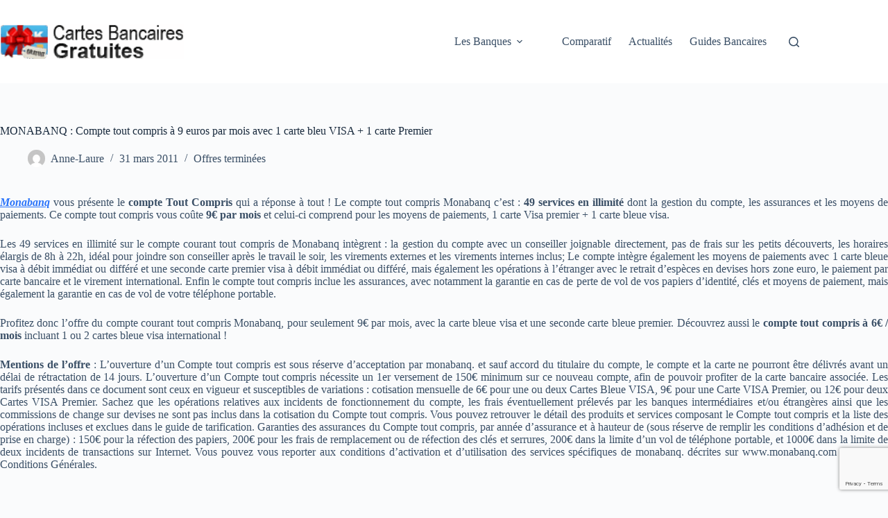

--- FILE ---
content_type: text/html; charset=UTF-8
request_url: https://www.cartes-bancaires-gratuites.fr/2011/03/31/monabanq-compte-tout-compris-a-9-euros-par-mois-avec-1-carte-bleu-visa-1-carte-premier/
body_size: 16361
content:
<!doctype html>
<html dir="ltr" lang="fr-FR" prefix="og: https://ogp.me/ns#">
<head>
	
	<meta charset="UTF-8">
	<meta name="viewport" content="width=device-width, initial-scale=1, maximum-scale=5, viewport-fit=cover">
	<link rel="profile" href="https://gmpg.org/xfn/11">

	<title>MONABANQ : Compte tout compris à 9 euros par mois avec 1 carte bleu VISA + 1 carte Premier -</title>
	<style>img:is([sizes="auto" i], [sizes^="auto," i]) { contain-intrinsic-size: 3000px 1500px }</style>
	
		<!-- All in One SEO 4.8.9 - aioseo.com -->
	<meta name="description" content="Monabanq vous présente le compte Tout Compris qui a réponse à tout ! Le compte tout compris Monabanq c&#039;est : 49 services en illimité dont la gestion du compte, les assurances et les moyens de paiements. Ce compte tout compris vous coûte 9€ par mois et celui-ci comprend pour les moyens de paiements, 1 carte" />
	<meta name="robots" content="max-image-preview:large" />
	<meta name="author" content="Anne-Laure"/>
	<link rel="canonical" href="https://www.cartes-bancaires-gratuites.fr/2011/03/31/monabanq-compte-tout-compris-a-9-euros-par-mois-avec-1-carte-bleu-visa-1-carte-premier/" />
	<meta name="generator" content="All in One SEO (AIOSEO) 4.8.9" />
		<meta property="og:locale" content="fr_FR" />
		<meta property="og:site_name" content="-" />
		<meta property="og:type" content="article" />
		<meta property="og:title" content="MONABANQ : Compte tout compris à 9 euros par mois avec 1 carte bleu VISA + 1 carte Premier -" />
		<meta property="og:description" content="Monabanq vous présente le compte Tout Compris qui a réponse à tout ! Le compte tout compris Monabanq c&#039;est : 49 services en illimité dont la gestion du compte, les assurances et les moyens de paiements. Ce compte tout compris vous coûte 9€ par mois et celui-ci comprend pour les moyens de paiements, 1 carte" />
		<meta property="og:url" content="https://www.cartes-bancaires-gratuites.fr/2011/03/31/monabanq-compte-tout-compris-a-9-euros-par-mois-avec-1-carte-bleu-visa-1-carte-premier/" />
		<meta property="og:image" content="https://www.cartes-bancaires-gratuites.fr/wp-content/uploads/2025/11/cropped-logo.png" />
		<meta property="og:image:secure_url" content="https://www.cartes-bancaires-gratuites.fr/wp-content/uploads/2025/11/cropped-logo.png" />
		<meta property="og:image:width" content="212" />
		<meta property="og:image:height" content="40" />
		<meta property="article:published_time" content="2011-03-31T13:31:55+00:00" />
		<meta property="article:modified_time" content="2018-07-03T18:30:37+00:00" />
		<meta name="twitter:card" content="summary_large_image" />
		<meta name="twitter:title" content="MONABANQ : Compte tout compris à 9 euros par mois avec 1 carte bleu VISA + 1 carte Premier -" />
		<meta name="twitter:description" content="Monabanq vous présente le compte Tout Compris qui a réponse à tout ! Le compte tout compris Monabanq c&#039;est : 49 services en illimité dont la gestion du compte, les assurances et les moyens de paiements. Ce compte tout compris vous coûte 9€ par mois et celui-ci comprend pour les moyens de paiements, 1 carte" />
		<meta name="twitter:image" content="https://www.cartes-bancaires-gratuites.fr/wp-content/uploads/2025/11/cropped-logo.png" />
		<script type="application/ld+json" class="aioseo-schema">
			{"@context":"https:\/\/schema.org","@graph":[{"@type":"BlogPosting","@id":"https:\/\/www.cartes-bancaires-gratuites.fr\/2011\/03\/31\/monabanq-compte-tout-compris-a-9-euros-par-mois-avec-1-carte-bleu-visa-1-carte-premier\/#blogposting","name":"MONABANQ : Compte tout compris \u00e0 9 euros par mois avec 1 carte bleu VISA + 1 carte Premier -","headline":"MONABANQ : Compte tout compris \u00e0 9 euros par mois avec 1 carte bleu VISA + 1 carte Premier","author":{"@id":"https:\/\/www.cartes-bancaires-gratuites.fr\/author\/admin\/#author"},"publisher":{"@id":"https:\/\/www.cartes-bancaires-gratuites.fr\/#organization"},"image":{"@type":"ImageObject","url":"https:\/\/www.cartes-bancaires-gratuites.fr\/wp-content\/uploads\/2025\/11\/cropped-logo.png","@id":"https:\/\/www.cartes-bancaires-gratuites.fr\/#articleImage","width":212,"height":40},"datePublished":"2011-03-31T13:31:55+00:00","dateModified":"2018-07-03T18:30:37+00:00","inLanguage":"fr-FR","mainEntityOfPage":{"@id":"https:\/\/www.cartes-bancaires-gratuites.fr\/2011\/03\/31\/monabanq-compte-tout-compris-a-9-euros-par-mois-avec-1-carte-bleu-visa-1-carte-premier\/#webpage"},"isPartOf":{"@id":"https:\/\/www.cartes-bancaires-gratuites.fr\/2011\/03\/31\/monabanq-compte-tout-compris-a-9-euros-par-mois-avec-1-carte-bleu-visa-1-carte-premier\/#webpage"},"articleSection":"Offres termin\u00e9es, Banque en ligne, Compte courant, MONABANQ, Offre de Bienvenue, VISA, VISA Premier"},{"@type":"BreadcrumbList","@id":"https:\/\/www.cartes-bancaires-gratuites.fr\/2011\/03\/31\/monabanq-compte-tout-compris-a-9-euros-par-mois-avec-1-carte-bleu-visa-1-carte-premier\/#breadcrumblist","itemListElement":[{"@type":"ListItem","@id":"https:\/\/www.cartes-bancaires-gratuites.fr#listItem","position":1,"name":"Home","item":"https:\/\/www.cartes-bancaires-gratuites.fr","nextItem":{"@type":"ListItem","@id":"https:\/\/www.cartes-bancaires-gratuites.fr\/category\/offres-terminees\/#listItem","name":"Offres termin\u00e9es"}},{"@type":"ListItem","@id":"https:\/\/www.cartes-bancaires-gratuites.fr\/category\/offres-terminees\/#listItem","position":2,"name":"Offres termin\u00e9es","item":"https:\/\/www.cartes-bancaires-gratuites.fr\/category\/offres-terminees\/","nextItem":{"@type":"ListItem","@id":"https:\/\/www.cartes-bancaires-gratuites.fr\/2011\/03\/31\/monabanq-compte-tout-compris-a-9-euros-par-mois-avec-1-carte-bleu-visa-1-carte-premier\/#listItem","name":"MONABANQ : Compte tout compris \u00e0 9 euros par mois avec 1 carte bleu VISA + 1 carte Premier"},"previousItem":{"@type":"ListItem","@id":"https:\/\/www.cartes-bancaires-gratuites.fr#listItem","name":"Home"}},{"@type":"ListItem","@id":"https:\/\/www.cartes-bancaires-gratuites.fr\/2011\/03\/31\/monabanq-compte-tout-compris-a-9-euros-par-mois-avec-1-carte-bleu-visa-1-carte-premier\/#listItem","position":3,"name":"MONABANQ : Compte tout compris \u00e0 9 euros par mois avec 1 carte bleu VISA + 1 carte Premier","previousItem":{"@type":"ListItem","@id":"https:\/\/www.cartes-bancaires-gratuites.fr\/category\/offres-terminees\/#listItem","name":"Offres termin\u00e9es"}}]},{"@type":"Organization","@id":"https:\/\/www.cartes-bancaires-gratuites.fr\/#organization","url":"https:\/\/www.cartes-bancaires-gratuites.fr\/","logo":{"@type":"ImageObject","url":"https:\/\/www.cartes-bancaires-gratuites.fr\/wp-content\/uploads\/2025\/11\/cropped-logo.png","@id":"https:\/\/www.cartes-bancaires-gratuites.fr\/2011\/03\/31\/monabanq-compte-tout-compris-a-9-euros-par-mois-avec-1-carte-bleu-visa-1-carte-premier\/#organizationLogo","width":212,"height":40},"image":{"@id":"https:\/\/www.cartes-bancaires-gratuites.fr\/2011\/03\/31\/monabanq-compte-tout-compris-a-9-euros-par-mois-avec-1-carte-bleu-visa-1-carte-premier\/#organizationLogo"}},{"@type":"Person","@id":"https:\/\/www.cartes-bancaires-gratuites.fr\/author\/admin\/#author","url":"https:\/\/www.cartes-bancaires-gratuites.fr\/author\/admin\/","name":"Anne-Laure","image":{"@type":"ImageObject","@id":"https:\/\/www.cartes-bancaires-gratuites.fr\/2011\/03\/31\/monabanq-compte-tout-compris-a-9-euros-par-mois-avec-1-carte-bleu-visa-1-carte-premier\/#authorImage","url":"https:\/\/secure.gravatar.com\/avatar\/dad54633553eff167552bd55f754ff6db93c607704fbd30e070eaa8f23e26c0a?s=96&d=mm&r=g","width":96,"height":96,"caption":"Anne-Laure"}},{"@type":"WebPage","@id":"https:\/\/www.cartes-bancaires-gratuites.fr\/2011\/03\/31\/monabanq-compte-tout-compris-a-9-euros-par-mois-avec-1-carte-bleu-visa-1-carte-premier\/#webpage","url":"https:\/\/www.cartes-bancaires-gratuites.fr\/2011\/03\/31\/monabanq-compte-tout-compris-a-9-euros-par-mois-avec-1-carte-bleu-visa-1-carte-premier\/","name":"MONABANQ : Compte tout compris \u00e0 9 euros par mois avec 1 carte bleu VISA + 1 carte Premier -","description":"Monabanq vous pr\u00e9sente le compte Tout Compris qui a r\u00e9ponse \u00e0 tout ! Le compte tout compris Monabanq c'est : 49 services en illimit\u00e9 dont la gestion du compte, les assurances et les moyens de paiements. Ce compte tout compris vous co\u00fbte 9\u20ac par mois et celui-ci comprend pour les moyens de paiements, 1 carte","inLanguage":"fr-FR","isPartOf":{"@id":"https:\/\/www.cartes-bancaires-gratuites.fr\/#website"},"breadcrumb":{"@id":"https:\/\/www.cartes-bancaires-gratuites.fr\/2011\/03\/31\/monabanq-compte-tout-compris-a-9-euros-par-mois-avec-1-carte-bleu-visa-1-carte-premier\/#breadcrumblist"},"author":{"@id":"https:\/\/www.cartes-bancaires-gratuites.fr\/author\/admin\/#author"},"creator":{"@id":"https:\/\/www.cartes-bancaires-gratuites.fr\/author\/admin\/#author"},"datePublished":"2011-03-31T13:31:55+00:00","dateModified":"2018-07-03T18:30:37+00:00"},{"@type":"WebSite","@id":"https:\/\/www.cartes-bancaires-gratuites.fr\/#website","url":"https:\/\/www.cartes-bancaires-gratuites.fr\/","inLanguage":"fr-FR","publisher":{"@id":"https:\/\/www.cartes-bancaires-gratuites.fr\/#organization"}}]}
		</script>
		<!-- All in One SEO -->

<link rel="alternate" type="application/rss+xml" title=" &raquo; Flux" href="https://www.cartes-bancaires-gratuites.fr/feed/" />
<link rel="alternate" type="application/rss+xml" title=" &raquo; Flux des commentaires" href="https://www.cartes-bancaires-gratuites.fr/comments/feed/" />
<link rel="alternate" type="application/rss+xml" title=" &raquo; MONABANQ : Compte tout compris à 9 euros par mois avec 1 carte bleu VISA + 1 carte Premier Flux des commentaires" href="https://www.cartes-bancaires-gratuites.fr/2011/03/31/monabanq-compte-tout-compris-a-9-euros-par-mois-avec-1-carte-bleu-visa-1-carte-premier/feed/" />
		<!-- This site uses the Google Analytics by MonsterInsights plugin v9.11.1 - Using Analytics tracking - https://www.monsterinsights.com/ -->
		<!-- Remarque : MonsterInsights n’est actuellement pas configuré sur ce site. Le propriétaire doit authentifier son compte Google Analytics dans les réglages de MonsterInsights.  -->
					<!-- No tracking code set -->
				<!-- / Google Analytics by MonsterInsights -->
		<link rel='stylesheet' id='blocksy-dynamic-global-css' href='https://www.cartes-bancaires-gratuites.fr/wp-content/uploads/blocksy/css/global.css?ver=59903' media='all' />
<link rel='stylesheet' id='wp-block-library-css' href='https://www.cartes-bancaires-gratuites.fr/wp-includes/css/dist/block-library/style.min.css?ver=6.8.3' media='all' />
<style id='global-styles-inline-css'>
:root{--wp--preset--aspect-ratio--square: 1;--wp--preset--aspect-ratio--4-3: 4/3;--wp--preset--aspect-ratio--3-4: 3/4;--wp--preset--aspect-ratio--3-2: 3/2;--wp--preset--aspect-ratio--2-3: 2/3;--wp--preset--aspect-ratio--16-9: 16/9;--wp--preset--aspect-ratio--9-16: 9/16;--wp--preset--color--black: #000000;--wp--preset--color--cyan-bluish-gray: #abb8c3;--wp--preset--color--white: #ffffff;--wp--preset--color--pale-pink: #f78da7;--wp--preset--color--vivid-red: #cf2e2e;--wp--preset--color--luminous-vivid-orange: #ff6900;--wp--preset--color--luminous-vivid-amber: #fcb900;--wp--preset--color--light-green-cyan: #7bdcb5;--wp--preset--color--vivid-green-cyan: #00d084;--wp--preset--color--pale-cyan-blue: #8ed1fc;--wp--preset--color--vivid-cyan-blue: #0693e3;--wp--preset--color--vivid-purple: #9b51e0;--wp--preset--color--palette-color-1: var(--theme-palette-color-1, #2872fa);--wp--preset--color--palette-color-2: var(--theme-palette-color-2, #1559ed);--wp--preset--color--palette-color-3: var(--theme-palette-color-3, #3A4F66);--wp--preset--color--palette-color-4: var(--theme-palette-color-4, #192a3d);--wp--preset--color--palette-color-5: var(--theme-palette-color-5, #e1e8ed);--wp--preset--color--palette-color-6: var(--theme-palette-color-6, #f2f5f7);--wp--preset--color--palette-color-7: var(--theme-palette-color-7, #FAFBFC);--wp--preset--color--palette-color-8: var(--theme-palette-color-8, #ffffff);--wp--preset--gradient--vivid-cyan-blue-to-vivid-purple: linear-gradient(135deg,rgba(6,147,227,1) 0%,rgb(155,81,224) 100%);--wp--preset--gradient--light-green-cyan-to-vivid-green-cyan: linear-gradient(135deg,rgb(122,220,180) 0%,rgb(0,208,130) 100%);--wp--preset--gradient--luminous-vivid-amber-to-luminous-vivid-orange: linear-gradient(135deg,rgba(252,185,0,1) 0%,rgba(255,105,0,1) 100%);--wp--preset--gradient--luminous-vivid-orange-to-vivid-red: linear-gradient(135deg,rgba(255,105,0,1) 0%,rgb(207,46,46) 100%);--wp--preset--gradient--very-light-gray-to-cyan-bluish-gray: linear-gradient(135deg,rgb(238,238,238) 0%,rgb(169,184,195) 100%);--wp--preset--gradient--cool-to-warm-spectrum: linear-gradient(135deg,rgb(74,234,220) 0%,rgb(151,120,209) 20%,rgb(207,42,186) 40%,rgb(238,44,130) 60%,rgb(251,105,98) 80%,rgb(254,248,76) 100%);--wp--preset--gradient--blush-light-purple: linear-gradient(135deg,rgb(255,206,236) 0%,rgb(152,150,240) 100%);--wp--preset--gradient--blush-bordeaux: linear-gradient(135deg,rgb(254,205,165) 0%,rgb(254,45,45) 50%,rgb(107,0,62) 100%);--wp--preset--gradient--luminous-dusk: linear-gradient(135deg,rgb(255,203,112) 0%,rgb(199,81,192) 50%,rgb(65,88,208) 100%);--wp--preset--gradient--pale-ocean: linear-gradient(135deg,rgb(255,245,203) 0%,rgb(182,227,212) 50%,rgb(51,167,181) 100%);--wp--preset--gradient--electric-grass: linear-gradient(135deg,rgb(202,248,128) 0%,rgb(113,206,126) 100%);--wp--preset--gradient--midnight: linear-gradient(135deg,rgb(2,3,129) 0%,rgb(40,116,252) 100%);--wp--preset--gradient--juicy-peach: linear-gradient(to right, #ffecd2 0%, #fcb69f 100%);--wp--preset--gradient--young-passion: linear-gradient(to right, #ff8177 0%, #ff867a 0%, #ff8c7f 21%, #f99185 52%, #cf556c 78%, #b12a5b 100%);--wp--preset--gradient--true-sunset: linear-gradient(to right, #fa709a 0%, #fee140 100%);--wp--preset--gradient--morpheus-den: linear-gradient(to top, #30cfd0 0%, #330867 100%);--wp--preset--gradient--plum-plate: linear-gradient(135deg, #667eea 0%, #764ba2 100%);--wp--preset--gradient--aqua-splash: linear-gradient(15deg, #13547a 0%, #80d0c7 100%);--wp--preset--gradient--love-kiss: linear-gradient(to top, #ff0844 0%, #ffb199 100%);--wp--preset--gradient--new-retrowave: linear-gradient(to top, #3b41c5 0%, #a981bb 49%, #ffc8a9 100%);--wp--preset--gradient--plum-bath: linear-gradient(to top, #cc208e 0%, #6713d2 100%);--wp--preset--gradient--high-flight: linear-gradient(to right, #0acffe 0%, #495aff 100%);--wp--preset--gradient--teen-party: linear-gradient(-225deg, #FF057C 0%, #8D0B93 50%, #321575 100%);--wp--preset--gradient--fabled-sunset: linear-gradient(-225deg, #231557 0%, #44107A 29%, #FF1361 67%, #FFF800 100%);--wp--preset--gradient--arielle-smile: radial-gradient(circle 248px at center, #16d9e3 0%, #30c7ec 47%, #46aef7 100%);--wp--preset--gradient--itmeo-branding: linear-gradient(180deg, #2af598 0%, #009efd 100%);--wp--preset--gradient--deep-blue: linear-gradient(to right, #6a11cb 0%, #2575fc 100%);--wp--preset--gradient--strong-bliss: linear-gradient(to right, #f78ca0 0%, #f9748f 19%, #fd868c 60%, #fe9a8b 100%);--wp--preset--gradient--sweet-period: linear-gradient(to top, #3f51b1 0%, #5a55ae 13%, #7b5fac 25%, #8f6aae 38%, #a86aa4 50%, #cc6b8e 62%, #f18271 75%, #f3a469 87%, #f7c978 100%);--wp--preset--gradient--purple-division: linear-gradient(to top, #7028e4 0%, #e5b2ca 100%);--wp--preset--gradient--cold-evening: linear-gradient(to top, #0c3483 0%, #a2b6df 100%, #6b8cce 100%, #a2b6df 100%);--wp--preset--gradient--mountain-rock: linear-gradient(to right, #868f96 0%, #596164 100%);--wp--preset--gradient--desert-hump: linear-gradient(to top, #c79081 0%, #dfa579 100%);--wp--preset--gradient--ethernal-constance: linear-gradient(to top, #09203f 0%, #537895 100%);--wp--preset--gradient--happy-memories: linear-gradient(-60deg, #ff5858 0%, #f09819 100%);--wp--preset--gradient--grown-early: linear-gradient(to top, #0ba360 0%, #3cba92 100%);--wp--preset--gradient--morning-salad: linear-gradient(-225deg, #B7F8DB 0%, #50A7C2 100%);--wp--preset--gradient--night-call: linear-gradient(-225deg, #AC32E4 0%, #7918F2 48%, #4801FF 100%);--wp--preset--gradient--mind-crawl: linear-gradient(-225deg, #473B7B 0%, #3584A7 51%, #30D2BE 100%);--wp--preset--gradient--angel-care: linear-gradient(-225deg, #FFE29F 0%, #FFA99F 48%, #FF719A 100%);--wp--preset--gradient--juicy-cake: linear-gradient(to top, #e14fad 0%, #f9d423 100%);--wp--preset--gradient--rich-metal: linear-gradient(to right, #d7d2cc 0%, #304352 100%);--wp--preset--gradient--mole-hall: linear-gradient(-20deg, #616161 0%, #9bc5c3 100%);--wp--preset--gradient--cloudy-knoxville: linear-gradient(120deg, #fdfbfb 0%, #ebedee 100%);--wp--preset--gradient--soft-grass: linear-gradient(to top, #c1dfc4 0%, #deecdd 100%);--wp--preset--gradient--saint-petersburg: linear-gradient(135deg, #f5f7fa 0%, #c3cfe2 100%);--wp--preset--gradient--everlasting-sky: linear-gradient(135deg, #fdfcfb 0%, #e2d1c3 100%);--wp--preset--gradient--kind-steel: linear-gradient(-20deg, #e9defa 0%, #fbfcdb 100%);--wp--preset--gradient--over-sun: linear-gradient(60deg, #abecd6 0%, #fbed96 100%);--wp--preset--gradient--premium-white: linear-gradient(to top, #d5d4d0 0%, #d5d4d0 1%, #eeeeec 31%, #efeeec 75%, #e9e9e7 100%);--wp--preset--gradient--clean-mirror: linear-gradient(45deg, #93a5cf 0%, #e4efe9 100%);--wp--preset--gradient--wild-apple: linear-gradient(to top, #d299c2 0%, #fef9d7 100%);--wp--preset--gradient--snow-again: linear-gradient(to top, #e6e9f0 0%, #eef1f5 100%);--wp--preset--gradient--confident-cloud: linear-gradient(to top, #dad4ec 0%, #dad4ec 1%, #f3e7e9 100%);--wp--preset--gradient--glass-water: linear-gradient(to top, #dfe9f3 0%, white 100%);--wp--preset--gradient--perfect-white: linear-gradient(-225deg, #E3FDF5 0%, #FFE6FA 100%);--wp--preset--font-size--small: 13px;--wp--preset--font-size--medium: 20px;--wp--preset--font-size--large: clamp(22px, 1.375rem + ((1vw - 3.2px) * 0.625), 30px);--wp--preset--font-size--x-large: clamp(30px, 1.875rem + ((1vw - 3.2px) * 1.563), 50px);--wp--preset--font-size--xx-large: clamp(45px, 2.813rem + ((1vw - 3.2px) * 2.734), 80px);--wp--preset--spacing--20: 0.44rem;--wp--preset--spacing--30: 0.67rem;--wp--preset--spacing--40: 1rem;--wp--preset--spacing--50: 1.5rem;--wp--preset--spacing--60: 2.25rem;--wp--preset--spacing--70: 3.38rem;--wp--preset--spacing--80: 5.06rem;--wp--preset--shadow--natural: 6px 6px 9px rgba(0, 0, 0, 0.2);--wp--preset--shadow--deep: 12px 12px 50px rgba(0, 0, 0, 0.4);--wp--preset--shadow--sharp: 6px 6px 0px rgba(0, 0, 0, 0.2);--wp--preset--shadow--outlined: 6px 6px 0px -3px rgba(255, 255, 255, 1), 6px 6px rgba(0, 0, 0, 1);--wp--preset--shadow--crisp: 6px 6px 0px rgba(0, 0, 0, 1);}:root { --wp--style--global--content-size: var(--theme-block-max-width);--wp--style--global--wide-size: var(--theme-block-wide-max-width); }:where(body) { margin: 0; }.wp-site-blocks > .alignleft { float: left; margin-right: 2em; }.wp-site-blocks > .alignright { float: right; margin-left: 2em; }.wp-site-blocks > .aligncenter { justify-content: center; margin-left: auto; margin-right: auto; }:where(.wp-site-blocks) > * { margin-block-start: var(--theme-content-spacing); margin-block-end: 0; }:where(.wp-site-blocks) > :first-child { margin-block-start: 0; }:where(.wp-site-blocks) > :last-child { margin-block-end: 0; }:root { --wp--style--block-gap: var(--theme-content-spacing); }:root :where(.is-layout-flow) > :first-child{margin-block-start: 0;}:root :where(.is-layout-flow) > :last-child{margin-block-end: 0;}:root :where(.is-layout-flow) > *{margin-block-start: var(--theme-content-spacing);margin-block-end: 0;}:root :where(.is-layout-constrained) > :first-child{margin-block-start: 0;}:root :where(.is-layout-constrained) > :last-child{margin-block-end: 0;}:root :where(.is-layout-constrained) > *{margin-block-start: var(--theme-content-spacing);margin-block-end: 0;}:root :where(.is-layout-flex){gap: var(--theme-content-spacing);}:root :where(.is-layout-grid){gap: var(--theme-content-spacing);}.is-layout-flow > .alignleft{float: left;margin-inline-start: 0;margin-inline-end: 2em;}.is-layout-flow > .alignright{float: right;margin-inline-start: 2em;margin-inline-end: 0;}.is-layout-flow > .aligncenter{margin-left: auto !important;margin-right: auto !important;}.is-layout-constrained > .alignleft{float: left;margin-inline-start: 0;margin-inline-end: 2em;}.is-layout-constrained > .alignright{float: right;margin-inline-start: 2em;margin-inline-end: 0;}.is-layout-constrained > .aligncenter{margin-left: auto !important;margin-right: auto !important;}.is-layout-constrained > :where(:not(.alignleft):not(.alignright):not(.alignfull)){max-width: var(--wp--style--global--content-size);margin-left: auto !important;margin-right: auto !important;}.is-layout-constrained > .alignwide{max-width: var(--wp--style--global--wide-size);}body .is-layout-flex{display: flex;}.is-layout-flex{flex-wrap: wrap;align-items: center;}.is-layout-flex > :is(*, div){margin: 0;}body .is-layout-grid{display: grid;}.is-layout-grid > :is(*, div){margin: 0;}body{padding-top: 0px;padding-right: 0px;padding-bottom: 0px;padding-left: 0px;}.has-black-color{color: var(--wp--preset--color--black) !important;}.has-cyan-bluish-gray-color{color: var(--wp--preset--color--cyan-bluish-gray) !important;}.has-white-color{color: var(--wp--preset--color--white) !important;}.has-pale-pink-color{color: var(--wp--preset--color--pale-pink) !important;}.has-vivid-red-color{color: var(--wp--preset--color--vivid-red) !important;}.has-luminous-vivid-orange-color{color: var(--wp--preset--color--luminous-vivid-orange) !important;}.has-luminous-vivid-amber-color{color: var(--wp--preset--color--luminous-vivid-amber) !important;}.has-light-green-cyan-color{color: var(--wp--preset--color--light-green-cyan) !important;}.has-vivid-green-cyan-color{color: var(--wp--preset--color--vivid-green-cyan) !important;}.has-pale-cyan-blue-color{color: var(--wp--preset--color--pale-cyan-blue) !important;}.has-vivid-cyan-blue-color{color: var(--wp--preset--color--vivid-cyan-blue) !important;}.has-vivid-purple-color{color: var(--wp--preset--color--vivid-purple) !important;}.has-palette-color-1-color{color: var(--wp--preset--color--palette-color-1) !important;}.has-palette-color-2-color{color: var(--wp--preset--color--palette-color-2) !important;}.has-palette-color-3-color{color: var(--wp--preset--color--palette-color-3) !important;}.has-palette-color-4-color{color: var(--wp--preset--color--palette-color-4) !important;}.has-palette-color-5-color{color: var(--wp--preset--color--palette-color-5) !important;}.has-palette-color-6-color{color: var(--wp--preset--color--palette-color-6) !important;}.has-palette-color-7-color{color: var(--wp--preset--color--palette-color-7) !important;}.has-palette-color-8-color{color: var(--wp--preset--color--palette-color-8) !important;}.has-black-background-color{background-color: var(--wp--preset--color--black) !important;}.has-cyan-bluish-gray-background-color{background-color: var(--wp--preset--color--cyan-bluish-gray) !important;}.has-white-background-color{background-color: var(--wp--preset--color--white) !important;}.has-pale-pink-background-color{background-color: var(--wp--preset--color--pale-pink) !important;}.has-vivid-red-background-color{background-color: var(--wp--preset--color--vivid-red) !important;}.has-luminous-vivid-orange-background-color{background-color: var(--wp--preset--color--luminous-vivid-orange) !important;}.has-luminous-vivid-amber-background-color{background-color: var(--wp--preset--color--luminous-vivid-amber) !important;}.has-light-green-cyan-background-color{background-color: var(--wp--preset--color--light-green-cyan) !important;}.has-vivid-green-cyan-background-color{background-color: var(--wp--preset--color--vivid-green-cyan) !important;}.has-pale-cyan-blue-background-color{background-color: var(--wp--preset--color--pale-cyan-blue) !important;}.has-vivid-cyan-blue-background-color{background-color: var(--wp--preset--color--vivid-cyan-blue) !important;}.has-vivid-purple-background-color{background-color: var(--wp--preset--color--vivid-purple) !important;}.has-palette-color-1-background-color{background-color: var(--wp--preset--color--palette-color-1) !important;}.has-palette-color-2-background-color{background-color: var(--wp--preset--color--palette-color-2) !important;}.has-palette-color-3-background-color{background-color: var(--wp--preset--color--palette-color-3) !important;}.has-palette-color-4-background-color{background-color: var(--wp--preset--color--palette-color-4) !important;}.has-palette-color-5-background-color{background-color: var(--wp--preset--color--palette-color-5) !important;}.has-palette-color-6-background-color{background-color: var(--wp--preset--color--palette-color-6) !important;}.has-palette-color-7-background-color{background-color: var(--wp--preset--color--palette-color-7) !important;}.has-palette-color-8-background-color{background-color: var(--wp--preset--color--palette-color-8) !important;}.has-black-border-color{border-color: var(--wp--preset--color--black) !important;}.has-cyan-bluish-gray-border-color{border-color: var(--wp--preset--color--cyan-bluish-gray) !important;}.has-white-border-color{border-color: var(--wp--preset--color--white) !important;}.has-pale-pink-border-color{border-color: var(--wp--preset--color--pale-pink) !important;}.has-vivid-red-border-color{border-color: var(--wp--preset--color--vivid-red) !important;}.has-luminous-vivid-orange-border-color{border-color: var(--wp--preset--color--luminous-vivid-orange) !important;}.has-luminous-vivid-amber-border-color{border-color: var(--wp--preset--color--luminous-vivid-amber) !important;}.has-light-green-cyan-border-color{border-color: var(--wp--preset--color--light-green-cyan) !important;}.has-vivid-green-cyan-border-color{border-color: var(--wp--preset--color--vivid-green-cyan) !important;}.has-pale-cyan-blue-border-color{border-color: var(--wp--preset--color--pale-cyan-blue) !important;}.has-vivid-cyan-blue-border-color{border-color: var(--wp--preset--color--vivid-cyan-blue) !important;}.has-vivid-purple-border-color{border-color: var(--wp--preset--color--vivid-purple) !important;}.has-palette-color-1-border-color{border-color: var(--wp--preset--color--palette-color-1) !important;}.has-palette-color-2-border-color{border-color: var(--wp--preset--color--palette-color-2) !important;}.has-palette-color-3-border-color{border-color: var(--wp--preset--color--palette-color-3) !important;}.has-palette-color-4-border-color{border-color: var(--wp--preset--color--palette-color-4) !important;}.has-palette-color-5-border-color{border-color: var(--wp--preset--color--palette-color-5) !important;}.has-palette-color-6-border-color{border-color: var(--wp--preset--color--palette-color-6) !important;}.has-palette-color-7-border-color{border-color: var(--wp--preset--color--palette-color-7) !important;}.has-palette-color-8-border-color{border-color: var(--wp--preset--color--palette-color-8) !important;}.has-vivid-cyan-blue-to-vivid-purple-gradient-background{background: var(--wp--preset--gradient--vivid-cyan-blue-to-vivid-purple) !important;}.has-light-green-cyan-to-vivid-green-cyan-gradient-background{background: var(--wp--preset--gradient--light-green-cyan-to-vivid-green-cyan) !important;}.has-luminous-vivid-amber-to-luminous-vivid-orange-gradient-background{background: var(--wp--preset--gradient--luminous-vivid-amber-to-luminous-vivid-orange) !important;}.has-luminous-vivid-orange-to-vivid-red-gradient-background{background: var(--wp--preset--gradient--luminous-vivid-orange-to-vivid-red) !important;}.has-very-light-gray-to-cyan-bluish-gray-gradient-background{background: var(--wp--preset--gradient--very-light-gray-to-cyan-bluish-gray) !important;}.has-cool-to-warm-spectrum-gradient-background{background: var(--wp--preset--gradient--cool-to-warm-spectrum) !important;}.has-blush-light-purple-gradient-background{background: var(--wp--preset--gradient--blush-light-purple) !important;}.has-blush-bordeaux-gradient-background{background: var(--wp--preset--gradient--blush-bordeaux) !important;}.has-luminous-dusk-gradient-background{background: var(--wp--preset--gradient--luminous-dusk) !important;}.has-pale-ocean-gradient-background{background: var(--wp--preset--gradient--pale-ocean) !important;}.has-electric-grass-gradient-background{background: var(--wp--preset--gradient--electric-grass) !important;}.has-midnight-gradient-background{background: var(--wp--preset--gradient--midnight) !important;}.has-juicy-peach-gradient-background{background: var(--wp--preset--gradient--juicy-peach) !important;}.has-young-passion-gradient-background{background: var(--wp--preset--gradient--young-passion) !important;}.has-true-sunset-gradient-background{background: var(--wp--preset--gradient--true-sunset) !important;}.has-morpheus-den-gradient-background{background: var(--wp--preset--gradient--morpheus-den) !important;}.has-plum-plate-gradient-background{background: var(--wp--preset--gradient--plum-plate) !important;}.has-aqua-splash-gradient-background{background: var(--wp--preset--gradient--aqua-splash) !important;}.has-love-kiss-gradient-background{background: var(--wp--preset--gradient--love-kiss) !important;}.has-new-retrowave-gradient-background{background: var(--wp--preset--gradient--new-retrowave) !important;}.has-plum-bath-gradient-background{background: var(--wp--preset--gradient--plum-bath) !important;}.has-high-flight-gradient-background{background: var(--wp--preset--gradient--high-flight) !important;}.has-teen-party-gradient-background{background: var(--wp--preset--gradient--teen-party) !important;}.has-fabled-sunset-gradient-background{background: var(--wp--preset--gradient--fabled-sunset) !important;}.has-arielle-smile-gradient-background{background: var(--wp--preset--gradient--arielle-smile) !important;}.has-itmeo-branding-gradient-background{background: var(--wp--preset--gradient--itmeo-branding) !important;}.has-deep-blue-gradient-background{background: var(--wp--preset--gradient--deep-blue) !important;}.has-strong-bliss-gradient-background{background: var(--wp--preset--gradient--strong-bliss) !important;}.has-sweet-period-gradient-background{background: var(--wp--preset--gradient--sweet-period) !important;}.has-purple-division-gradient-background{background: var(--wp--preset--gradient--purple-division) !important;}.has-cold-evening-gradient-background{background: var(--wp--preset--gradient--cold-evening) !important;}.has-mountain-rock-gradient-background{background: var(--wp--preset--gradient--mountain-rock) !important;}.has-desert-hump-gradient-background{background: var(--wp--preset--gradient--desert-hump) !important;}.has-ethernal-constance-gradient-background{background: var(--wp--preset--gradient--ethernal-constance) !important;}.has-happy-memories-gradient-background{background: var(--wp--preset--gradient--happy-memories) !important;}.has-grown-early-gradient-background{background: var(--wp--preset--gradient--grown-early) !important;}.has-morning-salad-gradient-background{background: var(--wp--preset--gradient--morning-salad) !important;}.has-night-call-gradient-background{background: var(--wp--preset--gradient--night-call) !important;}.has-mind-crawl-gradient-background{background: var(--wp--preset--gradient--mind-crawl) !important;}.has-angel-care-gradient-background{background: var(--wp--preset--gradient--angel-care) !important;}.has-juicy-cake-gradient-background{background: var(--wp--preset--gradient--juicy-cake) !important;}.has-rich-metal-gradient-background{background: var(--wp--preset--gradient--rich-metal) !important;}.has-mole-hall-gradient-background{background: var(--wp--preset--gradient--mole-hall) !important;}.has-cloudy-knoxville-gradient-background{background: var(--wp--preset--gradient--cloudy-knoxville) !important;}.has-soft-grass-gradient-background{background: var(--wp--preset--gradient--soft-grass) !important;}.has-saint-petersburg-gradient-background{background: var(--wp--preset--gradient--saint-petersburg) !important;}.has-everlasting-sky-gradient-background{background: var(--wp--preset--gradient--everlasting-sky) !important;}.has-kind-steel-gradient-background{background: var(--wp--preset--gradient--kind-steel) !important;}.has-over-sun-gradient-background{background: var(--wp--preset--gradient--over-sun) !important;}.has-premium-white-gradient-background{background: var(--wp--preset--gradient--premium-white) !important;}.has-clean-mirror-gradient-background{background: var(--wp--preset--gradient--clean-mirror) !important;}.has-wild-apple-gradient-background{background: var(--wp--preset--gradient--wild-apple) !important;}.has-snow-again-gradient-background{background: var(--wp--preset--gradient--snow-again) !important;}.has-confident-cloud-gradient-background{background: var(--wp--preset--gradient--confident-cloud) !important;}.has-glass-water-gradient-background{background: var(--wp--preset--gradient--glass-water) !important;}.has-perfect-white-gradient-background{background: var(--wp--preset--gradient--perfect-white) !important;}.has-small-font-size{font-size: var(--wp--preset--font-size--small) !important;}.has-medium-font-size{font-size: var(--wp--preset--font-size--medium) !important;}.has-large-font-size{font-size: var(--wp--preset--font-size--large) !important;}.has-x-large-font-size{font-size: var(--wp--preset--font-size--x-large) !important;}.has-xx-large-font-size{font-size: var(--wp--preset--font-size--xx-large) !important;}
:root :where(.wp-block-pullquote){font-size: clamp(0.984em, 0.984rem + ((1vw - 0.2em) * 0.645), 1.5em);line-height: 1.6;}
</style>
<link rel='stylesheet' id='cptch_stylesheet-css' href='https://www.cartes-bancaires-gratuites.fr/wp-content/plugins/captcha/css/style.css?ver=6.8.3' media='all' />
<link rel='stylesheet' id='dashicons-css' href='https://www.cartes-bancaires-gratuites.fr/wp-includes/css/dashicons.min.css?ver=6.8.3' media='all' />
<link rel='stylesheet' id='cptch_desktop_style-css' href='https://www.cartes-bancaires-gratuites.fr/wp-content/plugins/captcha/css/desktop_style.css?ver=6.8.3' media='all' />
<link rel='stylesheet' id='contact-form-7-css' href='https://www.cartes-bancaires-gratuites.fr/wp-content/plugins/contact-form-7/includes/css/styles.css?ver=6.1.3' media='all' />
<link rel='stylesheet' id='ct-main-styles-css' href='https://www.cartes-bancaires-gratuites.fr/wp-content/themes/blocksy/static/bundle/main.min.css?ver=2.1.18' media='all' />
<link rel='stylesheet' id='ct-page-title-styles-css' href='https://www.cartes-bancaires-gratuites.fr/wp-content/themes/blocksy/static/bundle/page-title.min.css?ver=2.1.18' media='all' />
<link rel='stylesheet' id='ct-elementor-styles-css' href='https://www.cartes-bancaires-gratuites.fr/wp-content/themes/blocksy/static/bundle/elementor-frontend.min.css?ver=2.1.18' media='all' />
<link rel='stylesheet' id='ct-comments-styles-css' href='https://www.cartes-bancaires-gratuites.fr/wp-content/themes/blocksy/static/bundle/comments.min.css?ver=2.1.18' media='all' />
<link rel='stylesheet' id='ct-cf-7-styles-css' href='https://www.cartes-bancaires-gratuites.fr/wp-content/themes/blocksy/static/bundle/cf-7.min.css?ver=2.1.18' media='all' />
<script src="https://www.cartes-bancaires-gratuites.fr/wp-includes/js/jquery/jquery.min.js?ver=3.7.1" id="jquery-core-js"></script>
<script src="https://www.cartes-bancaires-gratuites.fr/wp-includes/js/jquery/jquery-migrate.min.js?ver=3.4.1" id="jquery-migrate-js"></script>
<script id="cptch_front_end_script-js-extra">
var cptch_vars = {"nonce":"8aeccd98ba","ajaxurl":"https:\/\/www.cartes-bancaires-gratuites.fr\/wp-admin\/admin-ajax.php","enlarge":"0"};
</script>
<script src="https://www.cartes-bancaires-gratuites.fr/wp-content/plugins/captcha/js/front_end_script.js?ver=6.8.3" id="cptch_front_end_script-js"></script>
<script src="https://www.cartes-bancaires-gratuites.fr/wp-includes/js/dist/hooks.min.js?ver=4d63a3d491d11ffd8ac6" id="wp-hooks-js"></script>
<script id="say-what-js-js-extra">
var say_what_data = {"replacements":{"Finance Elementor|By|":"Par","|READ MORE|":"LIRE LA SUITE"}};
</script>
<script src="https://www.cartes-bancaires-gratuites.fr/wp-content/plugins/say-what/assets/build/frontend.js?ver=fd31684c45e4d85aeb4e" id="say-what-js-js"></script>
<link rel="https://api.w.org/" href="https://www.cartes-bancaires-gratuites.fr/wp-json/" /><link rel="alternate" title="JSON" type="application/json" href="https://www.cartes-bancaires-gratuites.fr/wp-json/wp/v2/posts/788" /><link rel="EditURI" type="application/rsd+xml" title="RSD" href="https://www.cartes-bancaires-gratuites.fr/xmlrpc.php?rsd" />
<meta name="generator" content="WordPress 6.8.3" />
<link rel='shortlink' href='https://www.cartes-bancaires-gratuites.fr/?p=788' />
<link rel="alternate" title="oEmbed (JSON)" type="application/json+oembed" href="https://www.cartes-bancaires-gratuites.fr/wp-json/oembed/1.0/embed?url=https%3A%2F%2Fwww.cartes-bancaires-gratuites.fr%2F2011%2F03%2F31%2Fmonabanq-compte-tout-compris-a-9-euros-par-mois-avec-1-carte-bleu-visa-1-carte-premier%2F" />
<link rel="alternate" title="oEmbed (XML)" type="text/xml+oembed" href="https://www.cartes-bancaires-gratuites.fr/wp-json/oembed/1.0/embed?url=https%3A%2F%2Fwww.cartes-bancaires-gratuites.fr%2F2011%2F03%2F31%2Fmonabanq-compte-tout-compris-a-9-euros-par-mois-avec-1-carte-bleu-visa-1-carte-premier%2F&#038;format=xml" />
<noscript><link rel='stylesheet' href='https://www.cartes-bancaires-gratuites.fr/wp-content/themes/blocksy/static/bundle/no-scripts.min.css' type='text/css'></noscript>
<meta name="generator" content="Elementor 3.33.1; features: e_font_icon_svg, additional_custom_breakpoints; settings: css_print_method-external, google_font-enabled, font_display-swap">
			<style>
				.e-con.e-parent:nth-of-type(n+4):not(.e-lazyloaded):not(.e-no-lazyload),
				.e-con.e-parent:nth-of-type(n+4):not(.e-lazyloaded):not(.e-no-lazyload) * {
					background-image: none !important;
				}
				@media screen and (max-height: 1024px) {
					.e-con.e-parent:nth-of-type(n+3):not(.e-lazyloaded):not(.e-no-lazyload),
					.e-con.e-parent:nth-of-type(n+3):not(.e-lazyloaded):not(.e-no-lazyload) * {
						background-image: none !important;
					}
				}
				@media screen and (max-height: 640px) {
					.e-con.e-parent:nth-of-type(n+2):not(.e-lazyloaded):not(.e-no-lazyload),
					.e-con.e-parent:nth-of-type(n+2):not(.e-lazyloaded):not(.e-no-lazyload) * {
						background-image: none !important;
					}
				}
			</style>
					<style id="wp-custom-css">
			/* === Derniers articles - 3 colonnes pleine largeur === */

/* Forcer la grille sur toute la largeur */
.wp-block-latest-posts.is-grid {
  display: grid;
  grid-template-columns: repeat(3, 1fr);
  gap: 24px;
  margin: 40px auto;
  max-width: 1200px;      /* largeur totale du bloc */
  width: 100%;            /* occupe toute la largeur possible */
  padding: 0 20px;        /* marges latérales légères */
}

/* Centrer le bloc sur la page */
.wp-block-latest-posts.is-grid {
  justify-items: stretch;
  align-items: stretch;
}

/* Deux colonnes sur tablette */
@media (max-width: 992px) {
  .wp-block-latest-posts.is-grid {
    grid-template-columns: repeat(2, 1fr);
    max-width: 900px;
  }
}

/* Une colonne sur mobile */
@media (max-width: 600px) {
  .wp-block-latest-posts.is-grid {
    grid-template-columns: 1fr;
    max-width: 100%;
  }
}

/* Carte d'article */
.wp-block-latest-posts.is-grid li {
  border: 1px solid #ddd;
  border-radius: 8px;
  background-color: #fff;
  padding: 18px;
  box-shadow: 0 2px 6px rgba(0, 0, 0, 0.05);
  transition: all 0.2s ease;
}

/* Effet au survol */
.wp-block-latest-posts.is-grid li:hover {
  box-shadow: 0 4px 12px rgba(0, 0, 0, 0.08);
  transform: translateY(-3px);
}

/* Image */
.wp-block-latest-posts__featured-image img {
  border-radius: 6px;
  width: 100%;
  height: auto;
  margin-bottom: 12px;
  object-fit: cover;
}

/* Titre */
.wp-block-latest-posts__post-title {
  font-size: 1.1em;
  font-weight: 600;
  color: #222;
  margin-bottom: 8px;
  text-decoration: none;
  display: block;
}

/* Couleur du titre au survol */
.wp-block-latest-posts__post-title:hover {
  color: #0073aa;
}

/* Date */
.wp-block-latest-posts__post-date {
  color: #666;
  font-size: 0.9em;
  margin-bottom: 8px;
}

/* Extrait */
.wp-block-latest-posts__post-excerpt {
  color: #444;
  font-size: 0.95em;
  line-height: 1.5;
}

/* Bouton Voir toutes les actualités */
.actualites-button {
  display: inline-block;
  background-color: #0073aa;
  color: #fff !important;
  padding: 10px 20px;
  border-radius: 6px;
  text-decoration: none;
  font-weight: 600;
  margin-top: 25px;
  transition: background-color 0.2s ease;
}

.actualites-button:hover {
  background-color: #005f8d;
}




/* === Correction : forcer les cartes à occuper toute la largeur === */

/* Supprime les contraintes de largeur internes */
.wp-block-latest-posts.is-grid li,
.wp-block-latest-posts__list li {
  width: auto !important;
  max-width: 100% !important;
  display: flex;
  flex-direction: column;
}

/* Assure que le contenu s’étale correctement */
.wp-block-latest-posts__post-title,
.wp-block-latest-posts__post-excerpt,
.wp-block-latest-posts__post-date {
  white-space: normal !important;
  overflow: visible !important;
  word-break: normal !important;
  text-align: left !important;
}

/* Donne une taille minimale confortable à chaque carte */
.wp-block-latest-posts.is-grid li {
  min-width: 260px;
}

/* Uniformise la taille du texte */
.wp-block-latest-posts__post-title {
  font-size: 1.1rem;
  line-height: 1.4;
}

.wp-block-latest-posts__post-excerpt {
  font-size: 0.95rem;
  line-height: 1.6;
}
		</style>
			</head>


<body class="wp-singular post-template-default single single-post postid-788 single-format-standard wp-custom-logo wp-embed-responsive wp-theme-blocksy elementor-default elementor-kit-3637 ct-elementor-default-template" data-link="type-2" data-prefix="single_blog_post" data-header="type-1" data-footer="type-1" itemscope="itemscope" itemtype="https://schema.org/Blog">

<a class="skip-link screen-reader-text" href="#main">Passer au contenu</a><div class="ct-drawer-canvas" data-location="start">
		<div id="search-modal" class="ct-panel" data-behaviour="modal" role="dialog" aria-label="Modale de recherche" inert>
			<div class="ct-panel-actions">
				<button class="ct-toggle-close" data-type="type-1" aria-label="Fermer la modale de recherche">
					<svg class="ct-icon" width="12" height="12" viewBox="0 0 15 15"><path d="M1 15a1 1 0 01-.71-.29 1 1 0 010-1.41l5.8-5.8-5.8-5.8A1 1 0 011.7.29l5.8 5.8 5.8-5.8a1 1 0 011.41 1.41l-5.8 5.8 5.8 5.8a1 1 0 01-1.41 1.41l-5.8-5.8-5.8 5.8A1 1 0 011 15z"/></svg>				</button>
			</div>

			<div class="ct-panel-content">
				

<form role="search" method="get" class="ct-search-form"  action="https://www.cartes-bancaires-gratuites.fr/" aria-haspopup="listbox" data-live-results="thumbs">

	<input type="search" class="modal-field" placeholder="Rechercher" value="" name="s" autocomplete="off" title="Rechercher…" aria-label="Rechercher…">

	<div class="ct-search-form-controls">
		
		<button type="submit" class="wp-element-button" data-button="icon" aria-label="Bouton de recherche">
			<svg class="ct-icon ct-search-button-content" aria-hidden="true" width="15" height="15" viewBox="0 0 15 15"><path d="M14.8,13.7L12,11c0.9-1.2,1.5-2.6,1.5-4.2c0-3.7-3-6.8-6.8-6.8S0,3,0,6.8s3,6.8,6.8,6.8c1.6,0,3.1-0.6,4.2-1.5l2.8,2.8c0.1,0.1,0.3,0.2,0.5,0.2s0.4-0.1,0.5-0.2C15.1,14.5,15.1,14,14.8,13.7z M1.5,6.8c0-2.9,2.4-5.2,5.2-5.2S12,3.9,12,6.8S9.6,12,6.8,12S1.5,9.6,1.5,6.8z"/></svg>
			<span class="ct-ajax-loader">
				<svg viewBox="0 0 24 24">
					<circle cx="12" cy="12" r="10" opacity="0.2" fill="none" stroke="currentColor" stroke-miterlimit="10" stroke-width="2"/>

					<path d="m12,2c5.52,0,10,4.48,10,10" fill="none" stroke="currentColor" stroke-linecap="round" stroke-miterlimit="10" stroke-width="2">
						<animateTransform
							attributeName="transform"
							attributeType="XML"
							type="rotate"
							dur="0.6s"
							from="0 12 12"
							to="360 12 12"
							repeatCount="indefinite"
						/>
					</path>
				</svg>
			</span>
		</button>

		
					<input type="hidden" name="ct_post_type" value="post:page">
		
		

		<input type="hidden" value="7aa409aea8" class="ct-live-results-nonce">	</div>

			<div class="screen-reader-text" aria-live="polite" role="status">
			Aucun résultat		</div>
	
</form>


			</div>
		</div>

		<div id="offcanvas" class="ct-panel ct-header" data-behaviour="right-side" role="dialog" aria-label="Modale hors champ" inert=""><div class="ct-panel-inner">
		<div class="ct-panel-actions">
			
			<button class="ct-toggle-close" data-type="type-1" aria-label="Fermer le tiroir">
				<svg class="ct-icon" width="12" height="12" viewBox="0 0 15 15"><path d="M1 15a1 1 0 01-.71-.29 1 1 0 010-1.41l5.8-5.8-5.8-5.8A1 1 0 011.7.29l5.8 5.8 5.8-5.8a1 1 0 011.41 1.41l-5.8 5.8 5.8 5.8a1 1 0 01-1.41 1.41l-5.8-5.8-5.8 5.8A1 1 0 011 15z"/></svg>
			</button>
		</div>
		<div class="ct-panel-content" data-device="desktop"><div class="ct-panel-content-inner"></div></div><div class="ct-panel-content" data-device="mobile"><div class="ct-panel-content-inner">
<nav
	class="mobile-menu menu-container has-submenu"
	data-id="mobile-menu" data-interaction="click" data-toggle-type="type-1" data-submenu-dots="yes"	aria-label="Menu haut principal">

	<ul id="menu-menu-haut-principal-1" class=""><li class="menu-item menu-item-type-post_type menu-item-object-page menu-item-has-children menu-item-3638"><span class="ct-sub-menu-parent"><a href="https://www.cartes-bancaires-gratuites.fr/les-banques/" class="ct-menu-link">Les Banques</a><button class="ct-toggle-dropdown-mobile" aria-label="Déplier le menu déroulant" aria-haspopup="true" aria-expanded="false"><svg class="ct-icon toggle-icon-1" width="15" height="15" viewBox="0 0 15 15" aria-hidden="true"><path d="M3.9,5.1l3.6,3.6l3.6-3.6l1.4,0.7l-5,5l-5-5L3.9,5.1z"/></svg></button></span>
<ul class="sub-menu">
	<li class="menu-item menu-item-type-post_type menu-item-object-page menu-item-3639"><a href="https://www.cartes-bancaires-gratuites.fr/les-banques/axa-banque/" class="ct-menu-link">AXA Banque</a></li>
	<li class="menu-item menu-item-type-post_type menu-item-object-page menu-item-3640"><a href="https://www.cartes-bancaires-gratuites.fr/les-banques/bforbank/" class="ct-menu-link">BforBank</a></li>
	<li class="menu-item menu-item-type-post_type menu-item-object-page menu-item-3641"><a href="https://www.cartes-bancaires-gratuites.fr/les-banques/la-net-agence/" class="ct-menu-link">BNP Paribas</a></li>
	<li class="menu-item menu-item-type-post_type menu-item-object-page menu-item-3642"><a href="https://www.cartes-bancaires-gratuites.fr/les-banques/boursorama-banque/" class="ct-menu-link">BoursoBank</a></li>
	<li class="menu-item menu-item-type-post_type menu-item-object-page menu-item-3643"><a href="https://www.cartes-bancaires-gratuites.fr/les-banques/fortuneo/" class="ct-menu-link">Fortuneo</a></li>
	<li class="menu-item menu-item-type-post_type menu-item-object-page menu-item-3880"><a href="https://www.cartes-bancaires-gratuites.fr/les-banques/hello-bank-la-banque-en-ligne-connectee-au-groupe-bnp-paribas/" class="ct-menu-link">Hello bank!</a></li>
	<li class="menu-item menu-item-type-post_type menu-item-object-page menu-item-3644"><a href="https://www.cartes-bancaires-gratuites.fr/les-banques/ing-direct/" class="ct-menu-link">ING</a></li>
	<li class="menu-item menu-item-type-post_type menu-item-object-page menu-item-3646"><a href="https://www.cartes-bancaires-gratuites.fr/les-banques/monabanq/" class="ct-menu-link">Monabanq</a></li>
	<li class="menu-item menu-item-type-post_type menu-item-object-page menu-item-3647"><a href="https://www.cartes-bancaires-gratuites.fr/les-banques/orange-bank/" class="ct-menu-link">Orange Bank</a></li>
	<li class="menu-item menu-item-type-post_type menu-item-object-page menu-item-3648"><a href="https://www.cartes-bancaires-gratuites.fr/les-banques/societe-generale/" class="ct-menu-link">Société générale</a></li>
</ul>
</li>
<li class="menu-item menu-item-type-post_type menu-item-object-page menu-item-3662"><a href="https://www.cartes-bancaires-gratuites.fr/comparatif/" class="ct-menu-link">Comparatif</a></li>
<li class="menu-item menu-item-type-post_type menu-item-object-page current_page_parent menu-item-3651"><a href="https://www.cartes-bancaires-gratuites.fr/actualites/" class="ct-menu-link">Actualités</a></li>
<li class="menu-item menu-item-type-taxonomy menu-item-object-category menu-item-3863"><a href="https://www.cartes-bancaires-gratuites.fr/category/guides-bancaires/" class="ct-menu-link">Guides Bancaires</a></li>
</ul></nav>

</div></div></div></div></div>
<div id="main-container">
	<header id="header" class="ct-header" data-id="type-1" itemscope="" itemtype="https://schema.org/WPHeader"><div data-device="desktop"><div data-row="middle" data-column-set="2"><div class="ct-container"><div data-column="start" data-placements="1"><div data-items="primary">
<div	class="site-branding"
	data-id="logo"	data-logo="top"	itemscope="itemscope" itemtype="https://schema.org/Organization">

			<a href="https://www.cartes-bancaires-gratuites.fr/" class="site-logo-container" rel="home" itemprop="url" ><img width="212" height="40" src="https://www.cartes-bancaires-gratuites.fr/wp-content/uploads/2025/11/cropped-logo.png" class="default-logo" alt="" decoding="async" /></a>	
			<div class="site-title-container">
			<span class="site-title " itemprop="name"><a href="https://www.cartes-bancaires-gratuites.fr/" rel="home" itemprop="url"></a></span>					</div>
	  </div>

</div></div><div data-column="end" data-placements="1"><div data-items="primary">
<nav
	id="header-menu-1"
	class="header-menu-1 menu-container"
	data-id="menu" data-interaction="hover"	data-menu="type-1"
	data-dropdown="type-1:simple"		data-responsive="no"	itemscope="" itemtype="https://schema.org/SiteNavigationElement"	aria-label="Menu haut principal">

	<ul id="menu-menu-haut-principal" class="menu"><li id="menu-item-3638" class="menu-item menu-item-type-post_type menu-item-object-page menu-item-has-children menu-item-3638 animated-submenu-block"><a href="https://www.cartes-bancaires-gratuites.fr/les-banques/" class="ct-menu-link">Les Banques<span class="ct-toggle-dropdown-desktop"><svg class="ct-icon" width="8" height="8" viewBox="0 0 15 15" aria-hidden="true"><path d="M2.1,3.2l5.4,5.4l5.4-5.4L15,4.3l-7.5,7.5L0,4.3L2.1,3.2z"/></svg></span></a><button class="ct-toggle-dropdown-desktop-ghost" aria-label="Déplier le menu déroulant" aria-haspopup="true" aria-expanded="false"></button>
<ul class="sub-menu">
	<li id="menu-item-3639" class="menu-item menu-item-type-post_type menu-item-object-page menu-item-3639"><a href="https://www.cartes-bancaires-gratuites.fr/les-banques/axa-banque/" class="ct-menu-link">AXA Banque</a></li>
	<li id="menu-item-3640" class="menu-item menu-item-type-post_type menu-item-object-page menu-item-3640"><a href="https://www.cartes-bancaires-gratuites.fr/les-banques/bforbank/" class="ct-menu-link">BforBank</a></li>
	<li id="menu-item-3641" class="menu-item menu-item-type-post_type menu-item-object-page menu-item-3641"><a href="https://www.cartes-bancaires-gratuites.fr/les-banques/la-net-agence/" class="ct-menu-link">BNP Paribas</a></li>
	<li id="menu-item-3642" class="menu-item menu-item-type-post_type menu-item-object-page menu-item-3642"><a href="https://www.cartes-bancaires-gratuites.fr/les-banques/boursorama-banque/" class="ct-menu-link">BoursoBank</a></li>
	<li id="menu-item-3643" class="menu-item menu-item-type-post_type menu-item-object-page menu-item-3643"><a href="https://www.cartes-bancaires-gratuites.fr/les-banques/fortuneo/" class="ct-menu-link">Fortuneo</a></li>
	<li id="menu-item-3880" class="menu-item menu-item-type-post_type menu-item-object-page menu-item-3880"><a href="https://www.cartes-bancaires-gratuites.fr/les-banques/hello-bank-la-banque-en-ligne-connectee-au-groupe-bnp-paribas/" class="ct-menu-link">Hello bank!</a></li>
	<li id="menu-item-3644" class="menu-item menu-item-type-post_type menu-item-object-page menu-item-3644"><a href="https://www.cartes-bancaires-gratuites.fr/les-banques/ing-direct/" class="ct-menu-link">ING</a></li>
	<li id="menu-item-3646" class="menu-item menu-item-type-post_type menu-item-object-page menu-item-3646"><a href="https://www.cartes-bancaires-gratuites.fr/les-banques/monabanq/" class="ct-menu-link">Monabanq</a></li>
	<li id="menu-item-3647" class="menu-item menu-item-type-post_type menu-item-object-page menu-item-3647"><a href="https://www.cartes-bancaires-gratuites.fr/les-banques/orange-bank/" class="ct-menu-link">Orange Bank</a></li>
	<li id="menu-item-3648" class="menu-item menu-item-type-post_type menu-item-object-page menu-item-3648"><a href="https://www.cartes-bancaires-gratuites.fr/les-banques/societe-generale/" class="ct-menu-link">Société générale</a></li>
</ul>
</li>
<li id="menu-item-3662" class="menu-item menu-item-type-post_type menu-item-object-page menu-item-3662"><a href="https://www.cartes-bancaires-gratuites.fr/comparatif/" class="ct-menu-link">Comparatif</a></li>
<li id="menu-item-3651" class="menu-item menu-item-type-post_type menu-item-object-page current_page_parent menu-item-3651"><a href="https://www.cartes-bancaires-gratuites.fr/actualites/" class="ct-menu-link">Actualités</a></li>
<li id="menu-item-3863" class="menu-item menu-item-type-taxonomy menu-item-object-category menu-item-3863"><a href="https://www.cartes-bancaires-gratuites.fr/category/guides-bancaires/" class="ct-menu-link">Guides Bancaires</a></li>
</ul></nav>


<button
	class="ct-header-search ct-toggle "
	data-toggle-panel="#search-modal"
	aria-controls="search-modal"
	aria-label="Rechercher"
	data-label="left"
	data-id="search">

	<span class="ct-label ct-hidden-sm ct-hidden-md ct-hidden-lg" aria-hidden="true">Rechercher</span>

	<svg class="ct-icon" aria-hidden="true" width="15" height="15" viewBox="0 0 15 15"><path d="M14.8,13.7L12,11c0.9-1.2,1.5-2.6,1.5-4.2c0-3.7-3-6.8-6.8-6.8S0,3,0,6.8s3,6.8,6.8,6.8c1.6,0,3.1-0.6,4.2-1.5l2.8,2.8c0.1,0.1,0.3,0.2,0.5,0.2s0.4-0.1,0.5-0.2C15.1,14.5,15.1,14,14.8,13.7z M1.5,6.8c0-2.9,2.4-5.2,5.2-5.2S12,3.9,12,6.8S9.6,12,6.8,12S1.5,9.6,1.5,6.8z"/></svg></button>
</div></div></div></div></div><div data-device="mobile"><div data-row="middle" data-column-set="2"><div class="ct-container"><div data-column="start" data-placements="1"><div data-items="primary">
<div	class="site-branding"
	data-id="logo"	data-logo="top"	>

			<a href="https://www.cartes-bancaires-gratuites.fr/" class="site-logo-container" rel="home" itemprop="url" ><img width="212" height="40" src="https://www.cartes-bancaires-gratuites.fr/wp-content/uploads/2025/11/cropped-logo.png" class="default-logo" alt="" decoding="async" /></a>	
			<div class="site-title-container">
			<span class="site-title "><a href="https://www.cartes-bancaires-gratuites.fr/" rel="home" ></a></span>					</div>
	  </div>

</div></div><div data-column="end" data-placements="1"><div data-items="primary">
<button
	class="ct-header-trigger ct-toggle "
	data-toggle-panel="#offcanvas"
	aria-controls="offcanvas"
	data-design="simple"
	data-label="right"
	aria-label="Menu"
	data-id="trigger">

	<span class="ct-label ct-hidden-sm ct-hidden-md ct-hidden-lg" aria-hidden="true">Menu</span>

	<svg
		class="ct-icon"
		width="18" height="14" viewBox="0 0 18 14"
		data-type="type-1"
		aria-hidden="true">

		<rect y="0.00" width="18" height="1.7" rx="1"/>
		<rect y="6.15" width="18" height="1.7" rx="1"/>
		<rect y="12.3" width="18" height="1.7" rx="1"/>
	</svg>
</button>
</div></div></div></div></div></header>
	<main id="main" class="site-main hfeed" itemscope="itemscope" itemtype="https://schema.org/CreativeWork">

		
	<div
		class="ct-container-full"
				data-content="narrow"		data-vertical-spacing="top:bottom">

		
		
	<article
		id="post-788"
		class="post-788 post type-post status-publish format-standard hentry category-offres-terminees tag-banque-en-ligne tag-compte-courant tag-monabanq tag-offre-de-bienvenue tag-visa tag-visa-premier">

		
<div class="hero-section is-width-constrained" data-type="type-1">
			<header class="entry-header">
			<h1 class="page-title" itemprop="headline">MONABANQ : Compte tout compris à 9 euros par mois avec 1 carte bleu VISA + 1 carte Premier</h1><ul class="entry-meta" data-type="simple:slash" ><li class="meta-author" itemprop="author" itemscope="" itemtype="https://schema.org/Person"><a href="https://www.cartes-bancaires-gratuites.fr/author/admin/" tabindex="-1" class="ct-media-container-static"><img src="https://secure.gravatar.com/avatar/dad54633553eff167552bd55f754ff6db93c607704fbd30e070eaa8f23e26c0a?s=50&amp;d=mm&amp;r=g" width="25" height="25" style="height:25px" alt="Anne-Laure"></a><a class="ct-meta-element-author" href="https://www.cartes-bancaires-gratuites.fr/author/admin/" title="Articles par Anne-Laure" rel="author" itemprop="url"><span itemprop="name">Anne-Laure</span></a></li><li class="meta-date" itemprop="datePublished"><time class="ct-meta-element-date" datetime="2011-03-31T13:31:55+00:00">31 mars 2011</time></li><li class="meta-categories" data-type="simple"><a href="https://www.cartes-bancaires-gratuites.fr/category/offres-terminees/" rel="tag" class="ct-term-34">Offres terminées</a></li></ul>		</header>
	</div>
		
		
		<div class="entry-content is-layout-constrained">
			<p style="text-align:justify"><strong><em><a href="http://www.cartes-bancaires-gratuites.fr/tag/monabanq/">Monabanq</a></em></strong> vous présente le <strong>compte Tout Compris</strong> qui a réponse à tout ! Le compte tout compris Monabanq c&#8217;est : <strong>49 services en illimité</strong> dont la gestion du compte, les assurances et les moyens de paiements. Ce compte tout compris vous coûte <strong>9€ par mois</strong> et celui-ci comprend pour les moyens de paiements, 1 carte Visa premier + 1 carte bleue visa. </p>
<p style="text-align:justify">Les 49 services en illimité sur le compte courant tout compris de Monabanq intègrent : la gestion du compte avec un conseiller joignable directement, pas de frais sur les petits découverts, les horaires élargis de 8h à 22h, idéal pour joindre son conseiller après le travail le soir, les virements externes et les virements internes inclus; Le compte intègre également les moyens de paiements avec 1 carte bleue visa à débit immédiat ou différé et une seconde carte premier visa à débit immédiat ou différé, mais également les opérations à l&#8217;étranger avec le retrait d&#8217;espèces en devises hors zone euro, le paiement par carte bancaire et le virement international. Enfin le compte tout compris inclue les assurances, avec notamment la garantie en cas de perte de vol de vos papiers d&#8217;identité, clés et moyens de paiement, mais également la garantie en cas de vol de votre téléphone portable.</p>
<p style="text-align:justify">Profitez donc l&#8217;offre du compte courant tout compris Monabanq, pour seulement 9€ par mois, avec la carte bleue visa et une seconde carte bleue premier. Découvrez aussi le <strong>compte tout compris à 6€ / mois</strong> incluant 1 ou 2 cartes bleue visa international ! </p>
<div align="center">
<blockquote>
<p style="text-align:justify"><strong>Mentions de l&#8217;offre</strong> : L&#8217;ouverture d&#8217;un Compte tout compris est sous réserve d&#8217;acceptation par monabanq. et sauf accord du titulaire du compte, le compte et la carte ne pourront être délivrés avant un délai de rétractation de 14 jours. L&#8217;ouverture d&#8217;un Compte tout compris nécessite un 1er versement de 150€ minimum sur ce nouveau compte, afin de pouvoir profiter de la carte bancaire associée. Les tarifs présentés dans ce document sont ceux en vigueur et susceptibles de variations : cotisation mensuelle de 6€ pour une ou deux Cartes Bleue VISA, 9€ pour une Carte VISA Premier, ou 12€ pour deux Cartes VISA Premier. Sachez que les opérations relatives aux incidents de fonctionnement du compte, les frais éventuellement prélevés par les banques intermédiaires et/ou étrangères ainsi que les commissions de change sur devises ne sont pas inclus dans la cotisation du Compte tout compris. Vous pouvez retrouver le détail des produits et services composant le Compte tout compris et la liste des opérations incluses et exclues dans le guide de tarification. Garanties des assurances du Compte tout compris, par année d&#8217;assurance et à hauteur de (sous réserve de remplir les conditions d&#8217;adhésion et de prise en charge) : 150€ pour la réfection des papiers, 200€ pour les frais de remplacement ou de réfection des clés et serrures, 200€ dans la limite d&#8217;un vol de téléphone portable, et 1000€ dans la limite de deux incidents de transactions sur Internet. Vous pouvez vous reporter aux conditions d&#8217;activation et d&#8217;utilisation des services spécifiques de monabanq. décrites sur www.monabanq.com et dans les Conditions Générales. </p>
</blockquote>
</div>
		</div>

		
		
		
		
	</article>

	
		
			</div>

<div class="ct-comments-container"><div class="ct-container-narrow">

<div class="ct-comments" id="comments">
	
	
	
	
		<div id="respond" class="comment-respond">
		<h2 id="reply-title" class="comment-reply-title">Laisser un commentaire<span class="ct-cancel-reply"><a rel="nofollow" id="cancel-comment-reply-link" href="/2011/03/31/monabanq-compte-tout-compris-a-9-euros-par-mois-avec-1-carte-bleu-visa-1-carte-premier/#respond" style="display:none;">Annuler la réponse</a></span></h2><form action="https://www.cartes-bancaires-gratuites.fr/wp-comments-post.php" method="post" id="commentform" class="comment-form has-website-field has-labels-outside"><p class="comment-notes"><span id="email-notes">Votre adresse e-mail ne sera pas publiée.</span> <span class="required-field-message">Les champs obligatoires sont indiqués avec <span class="required">*</span></span></p><p class="comment-form-field-input-author">
			<label for="author">Nom <b class="required">&nbsp;*</b></label>
			<input id="author" name="author" type="text" value="" size="30" required='required'>
			</p>
<p class="comment-form-field-input-email">
				<label for="email">E-mail <b class="required">&nbsp;*</b></label>
				<input id="email" name="email" type="text" value="" size="30" required='required'>
			</p>
<p class="comment-form-field-input-url">
				<label for="url">Site web</label>
				<input id="url" name="url" type="text" value="" size="30">
				</p>

<p class="cptch_block"><span class="cptch_title">Captcha<span class="required"> *</span></span><br /><span class="cptch_wrap">
				<label class="cptch_label" for="cptch_input">
					<span class="cptch_span"><input id="cptch_input" class="cptch_input" type="text" autocomplete="off" name="cptch_number" value="" maxlength="2" size="2" aria-required="true" required="required" style="margin-bottom:0;display:inline;font-size: 12px;width: 40px;" /></span>
					<span class="cptch_span">&nbsp;&#43;&nbsp;</span>
					<span class="cptch_span">trois</span>
					<span class="cptch_span">&nbsp;=&nbsp;</span>
					<span class="cptch_span">8</span>
					<input type="hidden" name="cptch_result" value="uPg=" />
					<input type="hidden" name="cptch_time" value="1769498031" />
					<input type="hidden" value="Version: 4.1.9" />
				</label><span class="cptch_reload_button_wrap hide-if-no-js">
					<noscript>
						<style type="text/css">
							.hide-if-no-js {
								display: none !important;
							}
						</style>
					</noscript>
					<span class="cptch_reload_button dashicons dashicons-update"></span>
				</span></span></p><p class="comment-form-field-textarea">
			<label for="comment">Ajouter un commentaire<b class="required">&nbsp;*</b></label>
			<textarea id="comment" name="comment" cols="45" rows="8" required="required"></textarea>
		</p><p class="comment-form-cookies-consent"><input id="wp-comment-cookies-consent" name="wp-comment-cookies-consent" type="checkbox" value="yes"><label for="wp-comment-cookies-consent">Enregistrer mon nom, mon e-mail et mon site dans ce navigateur pour mon prochain commentaire.</label></p><p class="form-submit"><button type="submit" name="submit" id="submit" class="submit" value="Laisser un commentaire">Laisser un commentaire</button> <input type='hidden' name='comment_post_ID' value='788' id='comment_post_ID' />
<input type='hidden' name='comment_parent' id='comment_parent' value='0' />
</p><p style="display: none;"><input type="hidden" id="akismet_comment_nonce" name="akismet_comment_nonce" value="384e8265e0" /></p><p style="display: none !important;" class="akismet-fields-container" data-prefix="ak_"><label>&#916;<textarea name="ak_hp_textarea" cols="45" rows="8" maxlength="100"></textarea></label><input type="hidden" id="ak_js_1" name="ak_js" value="216"/><script>document.getElementById( "ak_js_1" ).setAttribute( "value", ( new Date() ).getTime() );</script></p></form>	</div><!-- #respond -->
	<p class="akismet_comment_form_privacy_notice">Ce site utilise Akismet pour réduire les indésirables. <a href="https://akismet.com/privacy/" target="_blank" rel="nofollow noopener">En savoir plus sur la façon dont les données de vos commentaires sont traitées</a>.</p>
	
</div>

</div></div>	</main>

	<footer id="footer" class="ct-footer" data-id="type-1" itemscope="" itemtype="https://schema.org/WPFooter"><div data-row="middle"><div class="ct-container-fluid"><div data-column="ghost"></div><div data-column="menu">
<nav
	id="footer-menu"
	class="footer-menu-inline menu-container "
	data-id="menu"		itemscope="" itemtype="https://schema.org/SiteNavigationElement"	aria-label="Pied de page">

	<ul id="menu-pied-de-page" class="menu"><li id="menu-item-3706" class="menu-item menu-item-type-post_type menu-item-object-page menu-item-3706"><a href="https://www.cartes-bancaires-gratuites.fr/a-propos/" class="ct-menu-link">A propos</a></li>
<li id="menu-item-3707" class="menu-item menu-item-type-post_type menu-item-object-page menu-item-3707"><a href="https://www.cartes-bancaires-gratuites.fr/a-propos/contact/" class="ct-menu-link">Contact</a></li>
<li id="menu-item-3708" class="menu-item menu-item-type-post_type menu-item-object-page menu-item-3708"><a href="https://www.cartes-bancaires-gratuites.fr/a-propos/mentions-legales/" class="ct-menu-link">Mentions légales</a></li>
</ul></nav>
</div><div data-column="socials">
<div
	class="ct-footer-socials"
	data-id="socials">

	
		<div class="ct-social-box" data-color="custom" data-icon-size="custom" data-icons-type="simple" >
			
			
							
				<a href="https://www.facebook.com/CartesBancairesGratuites/" data-network="facebook" aria-label="Facebook">
					<span class="ct-icon-container">
					<svg
					width="20px"
					height="20px"
					viewBox="0 0 20 20"
					aria-hidden="true">
						<path d="M20,10.1c0-5.5-4.5-10-10-10S0,4.5,0,10.1c0,5,3.7,9.1,8.4,9.9v-7H5.9v-2.9h2.5V7.9C8.4,5.4,9.9,4,12.2,4c1.1,0,2.2,0.2,2.2,0.2v2.5h-1.3c-1.2,0-1.6,0.8-1.6,1.6v1.9h2.8L13.9,13h-2.3v7C16.3,19.2,20,15.1,20,10.1z"/>
					</svg>
				</span>				</a>
											
			
					</div>

	</div>

</div></div></div><div data-row="bottom"><div class="ct-container-fluid"><div data-column="copyright">
<div
	class="ct-footer-copyright"
	data-id="copyright">

	<p>© 2025 Cartes Bancaires Gratuites | Tous droits réservés</p></div>
</div></div></div></footer></div>

<script type="speculationrules">
{"prefetch":[{"source":"document","where":{"and":[{"href_matches":"\/*"},{"not":{"href_matches":["\/wp-*.php","\/wp-admin\/*","\/wp-content\/uploads\/*","\/wp-content\/*","\/wp-content\/plugins\/*","\/wp-content\/themes\/blocksy\/*","\/*\\?(.+)"]}},{"not":{"selector_matches":"a[rel~=\"nofollow\"]"}},{"not":{"selector_matches":".no-prefetch, .no-prefetch a"}}]},"eagerness":"conservative"}]}
</script>
			<script>
				const lazyloadRunObserver = () => {
					const lazyloadBackgrounds = document.querySelectorAll( `.e-con.e-parent:not(.e-lazyloaded)` );
					const lazyloadBackgroundObserver = new IntersectionObserver( ( entries ) => {
						entries.forEach( ( entry ) => {
							if ( entry.isIntersecting ) {
								let lazyloadBackground = entry.target;
								if( lazyloadBackground ) {
									lazyloadBackground.classList.add( 'e-lazyloaded' );
								}
								lazyloadBackgroundObserver.unobserve( entry.target );
							}
						});
					}, { rootMargin: '200px 0px 200px 0px' } );
					lazyloadBackgrounds.forEach( ( lazyloadBackground ) => {
						lazyloadBackgroundObserver.observe( lazyloadBackground );
					} );
				};
				const events = [
					'DOMContentLoaded',
					'elementor/lazyload/observe',
				];
				events.forEach( ( event ) => {
					document.addEventListener( event, lazyloadRunObserver );
				} );
			</script>
			<script src="https://www.cartes-bancaires-gratuites.fr/wp-includes/js/dist/i18n.min.js?ver=5e580eb46a90c2b997e6" id="wp-i18n-js"></script>
<script id="wp-i18n-js-after">
wp.i18n.setLocaleData( { 'text direction\u0004ltr': [ 'ltr' ] } );
</script>
<script src="https://www.cartes-bancaires-gratuites.fr/wp-content/plugins/contact-form-7/includes/swv/js/index.js?ver=6.1.3" id="swv-js"></script>
<script id="contact-form-7-js-translations">
( function( domain, translations ) {
	var localeData = translations.locale_data[ domain ] || translations.locale_data.messages;
	localeData[""].domain = domain;
	wp.i18n.setLocaleData( localeData, domain );
} )( "contact-form-7", {"translation-revision-date":"2025-02-06 12:02:14+0000","generator":"GlotPress\/4.0.3","domain":"messages","locale_data":{"messages":{"":{"domain":"messages","plural-forms":"nplurals=2; plural=n > 1;","lang":"fr"},"This contact form is placed in the wrong place.":["Ce formulaire de contact est plac\u00e9 dans un mauvais endroit."],"Error:":["Erreur\u00a0:"]}},"comment":{"reference":"includes\/js\/index.js"}} );
</script>
<script id="contact-form-7-js-before">
var wpcf7 = {
    "api": {
        "root": "https:\/\/www.cartes-bancaires-gratuites.fr\/wp-json\/",
        "namespace": "contact-form-7\/v1"
    }
};
</script>
<script src="https://www.cartes-bancaires-gratuites.fr/wp-content/plugins/contact-form-7/includes/js/index.js?ver=6.1.3" id="contact-form-7-js"></script>
<script id="ct-scripts-js-extra">
var ct_localizations = {"ajax_url":"https:\/\/www.cartes-bancaires-gratuites.fr\/wp-admin\/admin-ajax.php","public_url":"https:\/\/www.cartes-bancaires-gratuites.fr\/wp-content\/themes\/blocksy\/static\/bundle\/","rest_url":"https:\/\/www.cartes-bancaires-gratuites.fr\/wp-json\/","search_url":"https:\/\/www.cartes-bancaires-gratuites.fr\/search\/QUERY_STRING\/","show_more_text":"Afficher plus","more_text":"Plus","search_live_results":"R\u00e9sultats de recherche","search_live_no_results":"Aucun r\u00e9sultat","search_live_no_result":"Aucun r\u00e9sultat","search_live_one_result":"Vous avez %s r\u00e9sultat. Veuillez appuyer sur Tab pour le s\u00e9lectionner.","search_live_many_results":"Vous avez %s r\u00e9sultats. Veuillez appuyer sur Tab pour en s\u00e9lectionner un.","clipboard_copied":"Copi\u00e9\u00a0!","clipboard_failed":"\u00c9chec de la copie","expand_submenu":"D\u00e9plier le menu d\u00e9roulant","collapse_submenu":"Replier le menu d\u00e9roulant","dynamic_js_chunks":[{"id":"blocksy_sticky_header","selector":"header [data-sticky]","url":"https:\/\/www.cartes-bancaires-gratuites.fr\/wp-content\/plugins\/blocksy-companion\/static\/bundle\/sticky.js?ver=2.1.18"}],"dynamic_styles":{"lazy_load":"https:\/\/www.cartes-bancaires-gratuites.fr\/wp-content\/themes\/blocksy\/static\/bundle\/non-critical-styles.min.css?ver=2.1.18","search_lazy":"https:\/\/www.cartes-bancaires-gratuites.fr\/wp-content\/themes\/blocksy\/static\/bundle\/non-critical-search-styles.min.css?ver=2.1.18","back_to_top":"https:\/\/www.cartes-bancaires-gratuites.fr\/wp-content\/themes\/blocksy\/static\/bundle\/back-to-top.min.css?ver=2.1.18"},"dynamic_styles_selectors":[{"selector":".ct-header-cart, #woo-cart-panel","url":"https:\/\/www.cartes-bancaires-gratuites.fr\/wp-content\/themes\/blocksy\/static\/bundle\/cart-header-element-lazy.min.css?ver=2.1.18"},{"selector":".flexy","url":"https:\/\/www.cartes-bancaires-gratuites.fr\/wp-content\/themes\/blocksy\/static\/bundle\/flexy.min.css?ver=2.1.18"},{"selector":"#account-modal","url":"https:\/\/www.cartes-bancaires-gratuites.fr\/wp-content\/plugins\/blocksy-companion\/static\/bundle\/header-account-modal-lazy.min.css?ver=2.1.18"},{"selector":".ct-header-account","url":"https:\/\/www.cartes-bancaires-gratuites.fr\/wp-content\/plugins\/blocksy-companion\/static\/bundle\/header-account-dropdown-lazy.min.css?ver=2.1.18"}]};
</script>
<script src="https://www.cartes-bancaires-gratuites.fr/wp-content/themes/blocksy/static/bundle/main.js?ver=2.1.18" id="ct-scripts-js"></script>
<script src="https://www.cartes-bancaires-gratuites.fr/wp-includes/js/comment-reply.min.js?ver=6.8.3" id="comment-reply-js" async data-wp-strategy="async"></script>
<script src="https://www.google.com/recaptcha/api.js?render=6Le53rEUAAAAABpF8tAWC5Xk__NgLtgf9OIzKdoK&amp;ver=3.0" id="google-recaptcha-js"></script>
<script src="https://www.cartes-bancaires-gratuites.fr/wp-includes/js/dist/vendor/wp-polyfill.min.js?ver=3.15.0" id="wp-polyfill-js"></script>
<script id="wpcf7-recaptcha-js-before">
var wpcf7_recaptcha = {
    "sitekey": "6Le53rEUAAAAABpF8tAWC5Xk__NgLtgf9OIzKdoK",
    "actions": {
        "homepage": "homepage",
        "contactform": "contactform"
    }
};
</script>
<script src="https://www.cartes-bancaires-gratuites.fr/wp-content/plugins/contact-form-7/modules/recaptcha/index.js?ver=6.1.3" id="wpcf7-recaptcha-js"></script>
<script defer src="https://www.cartes-bancaires-gratuites.fr/wp-content/plugins/akismet/_inc/akismet-frontend.js?ver=1762383248" id="akismet-frontend-js"></script>

</body>
</html>


--- FILE ---
content_type: text/html; charset=utf-8
request_url: https://www.google.com/recaptcha/api2/anchor?ar=1&k=6Le53rEUAAAAABpF8tAWC5Xk__NgLtgf9OIzKdoK&co=aHR0cHM6Ly93d3cuY2FydGVzLWJhbmNhaXJlcy1ncmF0dWl0ZXMuZnI6NDQz&hl=en&v=N67nZn4AqZkNcbeMu4prBgzg&size=invisible&anchor-ms=20000&execute-ms=30000&cb=8viivnvdjl1m
body_size: 48647
content:
<!DOCTYPE HTML><html dir="ltr" lang="en"><head><meta http-equiv="Content-Type" content="text/html; charset=UTF-8">
<meta http-equiv="X-UA-Compatible" content="IE=edge">
<title>reCAPTCHA</title>
<style type="text/css">
/* cyrillic-ext */
@font-face {
  font-family: 'Roboto';
  font-style: normal;
  font-weight: 400;
  font-stretch: 100%;
  src: url(//fonts.gstatic.com/s/roboto/v48/KFO7CnqEu92Fr1ME7kSn66aGLdTylUAMa3GUBHMdazTgWw.woff2) format('woff2');
  unicode-range: U+0460-052F, U+1C80-1C8A, U+20B4, U+2DE0-2DFF, U+A640-A69F, U+FE2E-FE2F;
}
/* cyrillic */
@font-face {
  font-family: 'Roboto';
  font-style: normal;
  font-weight: 400;
  font-stretch: 100%;
  src: url(//fonts.gstatic.com/s/roboto/v48/KFO7CnqEu92Fr1ME7kSn66aGLdTylUAMa3iUBHMdazTgWw.woff2) format('woff2');
  unicode-range: U+0301, U+0400-045F, U+0490-0491, U+04B0-04B1, U+2116;
}
/* greek-ext */
@font-face {
  font-family: 'Roboto';
  font-style: normal;
  font-weight: 400;
  font-stretch: 100%;
  src: url(//fonts.gstatic.com/s/roboto/v48/KFO7CnqEu92Fr1ME7kSn66aGLdTylUAMa3CUBHMdazTgWw.woff2) format('woff2');
  unicode-range: U+1F00-1FFF;
}
/* greek */
@font-face {
  font-family: 'Roboto';
  font-style: normal;
  font-weight: 400;
  font-stretch: 100%;
  src: url(//fonts.gstatic.com/s/roboto/v48/KFO7CnqEu92Fr1ME7kSn66aGLdTylUAMa3-UBHMdazTgWw.woff2) format('woff2');
  unicode-range: U+0370-0377, U+037A-037F, U+0384-038A, U+038C, U+038E-03A1, U+03A3-03FF;
}
/* math */
@font-face {
  font-family: 'Roboto';
  font-style: normal;
  font-weight: 400;
  font-stretch: 100%;
  src: url(//fonts.gstatic.com/s/roboto/v48/KFO7CnqEu92Fr1ME7kSn66aGLdTylUAMawCUBHMdazTgWw.woff2) format('woff2');
  unicode-range: U+0302-0303, U+0305, U+0307-0308, U+0310, U+0312, U+0315, U+031A, U+0326-0327, U+032C, U+032F-0330, U+0332-0333, U+0338, U+033A, U+0346, U+034D, U+0391-03A1, U+03A3-03A9, U+03B1-03C9, U+03D1, U+03D5-03D6, U+03F0-03F1, U+03F4-03F5, U+2016-2017, U+2034-2038, U+203C, U+2040, U+2043, U+2047, U+2050, U+2057, U+205F, U+2070-2071, U+2074-208E, U+2090-209C, U+20D0-20DC, U+20E1, U+20E5-20EF, U+2100-2112, U+2114-2115, U+2117-2121, U+2123-214F, U+2190, U+2192, U+2194-21AE, U+21B0-21E5, U+21F1-21F2, U+21F4-2211, U+2213-2214, U+2216-22FF, U+2308-230B, U+2310, U+2319, U+231C-2321, U+2336-237A, U+237C, U+2395, U+239B-23B7, U+23D0, U+23DC-23E1, U+2474-2475, U+25AF, U+25B3, U+25B7, U+25BD, U+25C1, U+25CA, U+25CC, U+25FB, U+266D-266F, U+27C0-27FF, U+2900-2AFF, U+2B0E-2B11, U+2B30-2B4C, U+2BFE, U+3030, U+FF5B, U+FF5D, U+1D400-1D7FF, U+1EE00-1EEFF;
}
/* symbols */
@font-face {
  font-family: 'Roboto';
  font-style: normal;
  font-weight: 400;
  font-stretch: 100%;
  src: url(//fonts.gstatic.com/s/roboto/v48/KFO7CnqEu92Fr1ME7kSn66aGLdTylUAMaxKUBHMdazTgWw.woff2) format('woff2');
  unicode-range: U+0001-000C, U+000E-001F, U+007F-009F, U+20DD-20E0, U+20E2-20E4, U+2150-218F, U+2190, U+2192, U+2194-2199, U+21AF, U+21E6-21F0, U+21F3, U+2218-2219, U+2299, U+22C4-22C6, U+2300-243F, U+2440-244A, U+2460-24FF, U+25A0-27BF, U+2800-28FF, U+2921-2922, U+2981, U+29BF, U+29EB, U+2B00-2BFF, U+4DC0-4DFF, U+FFF9-FFFB, U+10140-1018E, U+10190-1019C, U+101A0, U+101D0-101FD, U+102E0-102FB, U+10E60-10E7E, U+1D2C0-1D2D3, U+1D2E0-1D37F, U+1F000-1F0FF, U+1F100-1F1AD, U+1F1E6-1F1FF, U+1F30D-1F30F, U+1F315, U+1F31C, U+1F31E, U+1F320-1F32C, U+1F336, U+1F378, U+1F37D, U+1F382, U+1F393-1F39F, U+1F3A7-1F3A8, U+1F3AC-1F3AF, U+1F3C2, U+1F3C4-1F3C6, U+1F3CA-1F3CE, U+1F3D4-1F3E0, U+1F3ED, U+1F3F1-1F3F3, U+1F3F5-1F3F7, U+1F408, U+1F415, U+1F41F, U+1F426, U+1F43F, U+1F441-1F442, U+1F444, U+1F446-1F449, U+1F44C-1F44E, U+1F453, U+1F46A, U+1F47D, U+1F4A3, U+1F4B0, U+1F4B3, U+1F4B9, U+1F4BB, U+1F4BF, U+1F4C8-1F4CB, U+1F4D6, U+1F4DA, U+1F4DF, U+1F4E3-1F4E6, U+1F4EA-1F4ED, U+1F4F7, U+1F4F9-1F4FB, U+1F4FD-1F4FE, U+1F503, U+1F507-1F50B, U+1F50D, U+1F512-1F513, U+1F53E-1F54A, U+1F54F-1F5FA, U+1F610, U+1F650-1F67F, U+1F687, U+1F68D, U+1F691, U+1F694, U+1F698, U+1F6AD, U+1F6B2, U+1F6B9-1F6BA, U+1F6BC, U+1F6C6-1F6CF, U+1F6D3-1F6D7, U+1F6E0-1F6EA, U+1F6F0-1F6F3, U+1F6F7-1F6FC, U+1F700-1F7FF, U+1F800-1F80B, U+1F810-1F847, U+1F850-1F859, U+1F860-1F887, U+1F890-1F8AD, U+1F8B0-1F8BB, U+1F8C0-1F8C1, U+1F900-1F90B, U+1F93B, U+1F946, U+1F984, U+1F996, U+1F9E9, U+1FA00-1FA6F, U+1FA70-1FA7C, U+1FA80-1FA89, U+1FA8F-1FAC6, U+1FACE-1FADC, U+1FADF-1FAE9, U+1FAF0-1FAF8, U+1FB00-1FBFF;
}
/* vietnamese */
@font-face {
  font-family: 'Roboto';
  font-style: normal;
  font-weight: 400;
  font-stretch: 100%;
  src: url(//fonts.gstatic.com/s/roboto/v48/KFO7CnqEu92Fr1ME7kSn66aGLdTylUAMa3OUBHMdazTgWw.woff2) format('woff2');
  unicode-range: U+0102-0103, U+0110-0111, U+0128-0129, U+0168-0169, U+01A0-01A1, U+01AF-01B0, U+0300-0301, U+0303-0304, U+0308-0309, U+0323, U+0329, U+1EA0-1EF9, U+20AB;
}
/* latin-ext */
@font-face {
  font-family: 'Roboto';
  font-style: normal;
  font-weight: 400;
  font-stretch: 100%;
  src: url(//fonts.gstatic.com/s/roboto/v48/KFO7CnqEu92Fr1ME7kSn66aGLdTylUAMa3KUBHMdazTgWw.woff2) format('woff2');
  unicode-range: U+0100-02BA, U+02BD-02C5, U+02C7-02CC, U+02CE-02D7, U+02DD-02FF, U+0304, U+0308, U+0329, U+1D00-1DBF, U+1E00-1E9F, U+1EF2-1EFF, U+2020, U+20A0-20AB, U+20AD-20C0, U+2113, U+2C60-2C7F, U+A720-A7FF;
}
/* latin */
@font-face {
  font-family: 'Roboto';
  font-style: normal;
  font-weight: 400;
  font-stretch: 100%;
  src: url(//fonts.gstatic.com/s/roboto/v48/KFO7CnqEu92Fr1ME7kSn66aGLdTylUAMa3yUBHMdazQ.woff2) format('woff2');
  unicode-range: U+0000-00FF, U+0131, U+0152-0153, U+02BB-02BC, U+02C6, U+02DA, U+02DC, U+0304, U+0308, U+0329, U+2000-206F, U+20AC, U+2122, U+2191, U+2193, U+2212, U+2215, U+FEFF, U+FFFD;
}
/* cyrillic-ext */
@font-face {
  font-family: 'Roboto';
  font-style: normal;
  font-weight: 500;
  font-stretch: 100%;
  src: url(//fonts.gstatic.com/s/roboto/v48/KFO7CnqEu92Fr1ME7kSn66aGLdTylUAMa3GUBHMdazTgWw.woff2) format('woff2');
  unicode-range: U+0460-052F, U+1C80-1C8A, U+20B4, U+2DE0-2DFF, U+A640-A69F, U+FE2E-FE2F;
}
/* cyrillic */
@font-face {
  font-family: 'Roboto';
  font-style: normal;
  font-weight: 500;
  font-stretch: 100%;
  src: url(//fonts.gstatic.com/s/roboto/v48/KFO7CnqEu92Fr1ME7kSn66aGLdTylUAMa3iUBHMdazTgWw.woff2) format('woff2');
  unicode-range: U+0301, U+0400-045F, U+0490-0491, U+04B0-04B1, U+2116;
}
/* greek-ext */
@font-face {
  font-family: 'Roboto';
  font-style: normal;
  font-weight: 500;
  font-stretch: 100%;
  src: url(//fonts.gstatic.com/s/roboto/v48/KFO7CnqEu92Fr1ME7kSn66aGLdTylUAMa3CUBHMdazTgWw.woff2) format('woff2');
  unicode-range: U+1F00-1FFF;
}
/* greek */
@font-face {
  font-family: 'Roboto';
  font-style: normal;
  font-weight: 500;
  font-stretch: 100%;
  src: url(//fonts.gstatic.com/s/roboto/v48/KFO7CnqEu92Fr1ME7kSn66aGLdTylUAMa3-UBHMdazTgWw.woff2) format('woff2');
  unicode-range: U+0370-0377, U+037A-037F, U+0384-038A, U+038C, U+038E-03A1, U+03A3-03FF;
}
/* math */
@font-face {
  font-family: 'Roboto';
  font-style: normal;
  font-weight: 500;
  font-stretch: 100%;
  src: url(//fonts.gstatic.com/s/roboto/v48/KFO7CnqEu92Fr1ME7kSn66aGLdTylUAMawCUBHMdazTgWw.woff2) format('woff2');
  unicode-range: U+0302-0303, U+0305, U+0307-0308, U+0310, U+0312, U+0315, U+031A, U+0326-0327, U+032C, U+032F-0330, U+0332-0333, U+0338, U+033A, U+0346, U+034D, U+0391-03A1, U+03A3-03A9, U+03B1-03C9, U+03D1, U+03D5-03D6, U+03F0-03F1, U+03F4-03F5, U+2016-2017, U+2034-2038, U+203C, U+2040, U+2043, U+2047, U+2050, U+2057, U+205F, U+2070-2071, U+2074-208E, U+2090-209C, U+20D0-20DC, U+20E1, U+20E5-20EF, U+2100-2112, U+2114-2115, U+2117-2121, U+2123-214F, U+2190, U+2192, U+2194-21AE, U+21B0-21E5, U+21F1-21F2, U+21F4-2211, U+2213-2214, U+2216-22FF, U+2308-230B, U+2310, U+2319, U+231C-2321, U+2336-237A, U+237C, U+2395, U+239B-23B7, U+23D0, U+23DC-23E1, U+2474-2475, U+25AF, U+25B3, U+25B7, U+25BD, U+25C1, U+25CA, U+25CC, U+25FB, U+266D-266F, U+27C0-27FF, U+2900-2AFF, U+2B0E-2B11, U+2B30-2B4C, U+2BFE, U+3030, U+FF5B, U+FF5D, U+1D400-1D7FF, U+1EE00-1EEFF;
}
/* symbols */
@font-face {
  font-family: 'Roboto';
  font-style: normal;
  font-weight: 500;
  font-stretch: 100%;
  src: url(//fonts.gstatic.com/s/roboto/v48/KFO7CnqEu92Fr1ME7kSn66aGLdTylUAMaxKUBHMdazTgWw.woff2) format('woff2');
  unicode-range: U+0001-000C, U+000E-001F, U+007F-009F, U+20DD-20E0, U+20E2-20E4, U+2150-218F, U+2190, U+2192, U+2194-2199, U+21AF, U+21E6-21F0, U+21F3, U+2218-2219, U+2299, U+22C4-22C6, U+2300-243F, U+2440-244A, U+2460-24FF, U+25A0-27BF, U+2800-28FF, U+2921-2922, U+2981, U+29BF, U+29EB, U+2B00-2BFF, U+4DC0-4DFF, U+FFF9-FFFB, U+10140-1018E, U+10190-1019C, U+101A0, U+101D0-101FD, U+102E0-102FB, U+10E60-10E7E, U+1D2C0-1D2D3, U+1D2E0-1D37F, U+1F000-1F0FF, U+1F100-1F1AD, U+1F1E6-1F1FF, U+1F30D-1F30F, U+1F315, U+1F31C, U+1F31E, U+1F320-1F32C, U+1F336, U+1F378, U+1F37D, U+1F382, U+1F393-1F39F, U+1F3A7-1F3A8, U+1F3AC-1F3AF, U+1F3C2, U+1F3C4-1F3C6, U+1F3CA-1F3CE, U+1F3D4-1F3E0, U+1F3ED, U+1F3F1-1F3F3, U+1F3F5-1F3F7, U+1F408, U+1F415, U+1F41F, U+1F426, U+1F43F, U+1F441-1F442, U+1F444, U+1F446-1F449, U+1F44C-1F44E, U+1F453, U+1F46A, U+1F47D, U+1F4A3, U+1F4B0, U+1F4B3, U+1F4B9, U+1F4BB, U+1F4BF, U+1F4C8-1F4CB, U+1F4D6, U+1F4DA, U+1F4DF, U+1F4E3-1F4E6, U+1F4EA-1F4ED, U+1F4F7, U+1F4F9-1F4FB, U+1F4FD-1F4FE, U+1F503, U+1F507-1F50B, U+1F50D, U+1F512-1F513, U+1F53E-1F54A, U+1F54F-1F5FA, U+1F610, U+1F650-1F67F, U+1F687, U+1F68D, U+1F691, U+1F694, U+1F698, U+1F6AD, U+1F6B2, U+1F6B9-1F6BA, U+1F6BC, U+1F6C6-1F6CF, U+1F6D3-1F6D7, U+1F6E0-1F6EA, U+1F6F0-1F6F3, U+1F6F7-1F6FC, U+1F700-1F7FF, U+1F800-1F80B, U+1F810-1F847, U+1F850-1F859, U+1F860-1F887, U+1F890-1F8AD, U+1F8B0-1F8BB, U+1F8C0-1F8C1, U+1F900-1F90B, U+1F93B, U+1F946, U+1F984, U+1F996, U+1F9E9, U+1FA00-1FA6F, U+1FA70-1FA7C, U+1FA80-1FA89, U+1FA8F-1FAC6, U+1FACE-1FADC, U+1FADF-1FAE9, U+1FAF0-1FAF8, U+1FB00-1FBFF;
}
/* vietnamese */
@font-face {
  font-family: 'Roboto';
  font-style: normal;
  font-weight: 500;
  font-stretch: 100%;
  src: url(//fonts.gstatic.com/s/roboto/v48/KFO7CnqEu92Fr1ME7kSn66aGLdTylUAMa3OUBHMdazTgWw.woff2) format('woff2');
  unicode-range: U+0102-0103, U+0110-0111, U+0128-0129, U+0168-0169, U+01A0-01A1, U+01AF-01B0, U+0300-0301, U+0303-0304, U+0308-0309, U+0323, U+0329, U+1EA0-1EF9, U+20AB;
}
/* latin-ext */
@font-face {
  font-family: 'Roboto';
  font-style: normal;
  font-weight: 500;
  font-stretch: 100%;
  src: url(//fonts.gstatic.com/s/roboto/v48/KFO7CnqEu92Fr1ME7kSn66aGLdTylUAMa3KUBHMdazTgWw.woff2) format('woff2');
  unicode-range: U+0100-02BA, U+02BD-02C5, U+02C7-02CC, U+02CE-02D7, U+02DD-02FF, U+0304, U+0308, U+0329, U+1D00-1DBF, U+1E00-1E9F, U+1EF2-1EFF, U+2020, U+20A0-20AB, U+20AD-20C0, U+2113, U+2C60-2C7F, U+A720-A7FF;
}
/* latin */
@font-face {
  font-family: 'Roboto';
  font-style: normal;
  font-weight: 500;
  font-stretch: 100%;
  src: url(//fonts.gstatic.com/s/roboto/v48/KFO7CnqEu92Fr1ME7kSn66aGLdTylUAMa3yUBHMdazQ.woff2) format('woff2');
  unicode-range: U+0000-00FF, U+0131, U+0152-0153, U+02BB-02BC, U+02C6, U+02DA, U+02DC, U+0304, U+0308, U+0329, U+2000-206F, U+20AC, U+2122, U+2191, U+2193, U+2212, U+2215, U+FEFF, U+FFFD;
}
/* cyrillic-ext */
@font-face {
  font-family: 'Roboto';
  font-style: normal;
  font-weight: 900;
  font-stretch: 100%;
  src: url(//fonts.gstatic.com/s/roboto/v48/KFO7CnqEu92Fr1ME7kSn66aGLdTylUAMa3GUBHMdazTgWw.woff2) format('woff2');
  unicode-range: U+0460-052F, U+1C80-1C8A, U+20B4, U+2DE0-2DFF, U+A640-A69F, U+FE2E-FE2F;
}
/* cyrillic */
@font-face {
  font-family: 'Roboto';
  font-style: normal;
  font-weight: 900;
  font-stretch: 100%;
  src: url(//fonts.gstatic.com/s/roboto/v48/KFO7CnqEu92Fr1ME7kSn66aGLdTylUAMa3iUBHMdazTgWw.woff2) format('woff2');
  unicode-range: U+0301, U+0400-045F, U+0490-0491, U+04B0-04B1, U+2116;
}
/* greek-ext */
@font-face {
  font-family: 'Roboto';
  font-style: normal;
  font-weight: 900;
  font-stretch: 100%;
  src: url(//fonts.gstatic.com/s/roboto/v48/KFO7CnqEu92Fr1ME7kSn66aGLdTylUAMa3CUBHMdazTgWw.woff2) format('woff2');
  unicode-range: U+1F00-1FFF;
}
/* greek */
@font-face {
  font-family: 'Roboto';
  font-style: normal;
  font-weight: 900;
  font-stretch: 100%;
  src: url(//fonts.gstatic.com/s/roboto/v48/KFO7CnqEu92Fr1ME7kSn66aGLdTylUAMa3-UBHMdazTgWw.woff2) format('woff2');
  unicode-range: U+0370-0377, U+037A-037F, U+0384-038A, U+038C, U+038E-03A1, U+03A3-03FF;
}
/* math */
@font-face {
  font-family: 'Roboto';
  font-style: normal;
  font-weight: 900;
  font-stretch: 100%;
  src: url(//fonts.gstatic.com/s/roboto/v48/KFO7CnqEu92Fr1ME7kSn66aGLdTylUAMawCUBHMdazTgWw.woff2) format('woff2');
  unicode-range: U+0302-0303, U+0305, U+0307-0308, U+0310, U+0312, U+0315, U+031A, U+0326-0327, U+032C, U+032F-0330, U+0332-0333, U+0338, U+033A, U+0346, U+034D, U+0391-03A1, U+03A3-03A9, U+03B1-03C9, U+03D1, U+03D5-03D6, U+03F0-03F1, U+03F4-03F5, U+2016-2017, U+2034-2038, U+203C, U+2040, U+2043, U+2047, U+2050, U+2057, U+205F, U+2070-2071, U+2074-208E, U+2090-209C, U+20D0-20DC, U+20E1, U+20E5-20EF, U+2100-2112, U+2114-2115, U+2117-2121, U+2123-214F, U+2190, U+2192, U+2194-21AE, U+21B0-21E5, U+21F1-21F2, U+21F4-2211, U+2213-2214, U+2216-22FF, U+2308-230B, U+2310, U+2319, U+231C-2321, U+2336-237A, U+237C, U+2395, U+239B-23B7, U+23D0, U+23DC-23E1, U+2474-2475, U+25AF, U+25B3, U+25B7, U+25BD, U+25C1, U+25CA, U+25CC, U+25FB, U+266D-266F, U+27C0-27FF, U+2900-2AFF, U+2B0E-2B11, U+2B30-2B4C, U+2BFE, U+3030, U+FF5B, U+FF5D, U+1D400-1D7FF, U+1EE00-1EEFF;
}
/* symbols */
@font-face {
  font-family: 'Roboto';
  font-style: normal;
  font-weight: 900;
  font-stretch: 100%;
  src: url(//fonts.gstatic.com/s/roboto/v48/KFO7CnqEu92Fr1ME7kSn66aGLdTylUAMaxKUBHMdazTgWw.woff2) format('woff2');
  unicode-range: U+0001-000C, U+000E-001F, U+007F-009F, U+20DD-20E0, U+20E2-20E4, U+2150-218F, U+2190, U+2192, U+2194-2199, U+21AF, U+21E6-21F0, U+21F3, U+2218-2219, U+2299, U+22C4-22C6, U+2300-243F, U+2440-244A, U+2460-24FF, U+25A0-27BF, U+2800-28FF, U+2921-2922, U+2981, U+29BF, U+29EB, U+2B00-2BFF, U+4DC0-4DFF, U+FFF9-FFFB, U+10140-1018E, U+10190-1019C, U+101A0, U+101D0-101FD, U+102E0-102FB, U+10E60-10E7E, U+1D2C0-1D2D3, U+1D2E0-1D37F, U+1F000-1F0FF, U+1F100-1F1AD, U+1F1E6-1F1FF, U+1F30D-1F30F, U+1F315, U+1F31C, U+1F31E, U+1F320-1F32C, U+1F336, U+1F378, U+1F37D, U+1F382, U+1F393-1F39F, U+1F3A7-1F3A8, U+1F3AC-1F3AF, U+1F3C2, U+1F3C4-1F3C6, U+1F3CA-1F3CE, U+1F3D4-1F3E0, U+1F3ED, U+1F3F1-1F3F3, U+1F3F5-1F3F7, U+1F408, U+1F415, U+1F41F, U+1F426, U+1F43F, U+1F441-1F442, U+1F444, U+1F446-1F449, U+1F44C-1F44E, U+1F453, U+1F46A, U+1F47D, U+1F4A3, U+1F4B0, U+1F4B3, U+1F4B9, U+1F4BB, U+1F4BF, U+1F4C8-1F4CB, U+1F4D6, U+1F4DA, U+1F4DF, U+1F4E3-1F4E6, U+1F4EA-1F4ED, U+1F4F7, U+1F4F9-1F4FB, U+1F4FD-1F4FE, U+1F503, U+1F507-1F50B, U+1F50D, U+1F512-1F513, U+1F53E-1F54A, U+1F54F-1F5FA, U+1F610, U+1F650-1F67F, U+1F687, U+1F68D, U+1F691, U+1F694, U+1F698, U+1F6AD, U+1F6B2, U+1F6B9-1F6BA, U+1F6BC, U+1F6C6-1F6CF, U+1F6D3-1F6D7, U+1F6E0-1F6EA, U+1F6F0-1F6F3, U+1F6F7-1F6FC, U+1F700-1F7FF, U+1F800-1F80B, U+1F810-1F847, U+1F850-1F859, U+1F860-1F887, U+1F890-1F8AD, U+1F8B0-1F8BB, U+1F8C0-1F8C1, U+1F900-1F90B, U+1F93B, U+1F946, U+1F984, U+1F996, U+1F9E9, U+1FA00-1FA6F, U+1FA70-1FA7C, U+1FA80-1FA89, U+1FA8F-1FAC6, U+1FACE-1FADC, U+1FADF-1FAE9, U+1FAF0-1FAF8, U+1FB00-1FBFF;
}
/* vietnamese */
@font-face {
  font-family: 'Roboto';
  font-style: normal;
  font-weight: 900;
  font-stretch: 100%;
  src: url(//fonts.gstatic.com/s/roboto/v48/KFO7CnqEu92Fr1ME7kSn66aGLdTylUAMa3OUBHMdazTgWw.woff2) format('woff2');
  unicode-range: U+0102-0103, U+0110-0111, U+0128-0129, U+0168-0169, U+01A0-01A1, U+01AF-01B0, U+0300-0301, U+0303-0304, U+0308-0309, U+0323, U+0329, U+1EA0-1EF9, U+20AB;
}
/* latin-ext */
@font-face {
  font-family: 'Roboto';
  font-style: normal;
  font-weight: 900;
  font-stretch: 100%;
  src: url(//fonts.gstatic.com/s/roboto/v48/KFO7CnqEu92Fr1ME7kSn66aGLdTylUAMa3KUBHMdazTgWw.woff2) format('woff2');
  unicode-range: U+0100-02BA, U+02BD-02C5, U+02C7-02CC, U+02CE-02D7, U+02DD-02FF, U+0304, U+0308, U+0329, U+1D00-1DBF, U+1E00-1E9F, U+1EF2-1EFF, U+2020, U+20A0-20AB, U+20AD-20C0, U+2113, U+2C60-2C7F, U+A720-A7FF;
}
/* latin */
@font-face {
  font-family: 'Roboto';
  font-style: normal;
  font-weight: 900;
  font-stretch: 100%;
  src: url(//fonts.gstatic.com/s/roboto/v48/KFO7CnqEu92Fr1ME7kSn66aGLdTylUAMa3yUBHMdazQ.woff2) format('woff2');
  unicode-range: U+0000-00FF, U+0131, U+0152-0153, U+02BB-02BC, U+02C6, U+02DA, U+02DC, U+0304, U+0308, U+0329, U+2000-206F, U+20AC, U+2122, U+2191, U+2193, U+2212, U+2215, U+FEFF, U+FFFD;
}

</style>
<link rel="stylesheet" type="text/css" href="https://www.gstatic.com/recaptcha/releases/N67nZn4AqZkNcbeMu4prBgzg/styles__ltr.css">
<script nonce="-fe0SdOBtJ2jsjqTahiMbg" type="text/javascript">window['__recaptcha_api'] = 'https://www.google.com/recaptcha/api2/';</script>
<script type="text/javascript" src="https://www.gstatic.com/recaptcha/releases/N67nZn4AqZkNcbeMu4prBgzg/recaptcha__en.js" nonce="-fe0SdOBtJ2jsjqTahiMbg">
      
    </script></head>
<body><div id="rc-anchor-alert" class="rc-anchor-alert"></div>
<input type="hidden" id="recaptcha-token" value="[base64]">
<script type="text/javascript" nonce="-fe0SdOBtJ2jsjqTahiMbg">
      recaptcha.anchor.Main.init("[\x22ainput\x22,[\x22bgdata\x22,\x22\x22,\[base64]/[base64]/[base64]/[base64]/[base64]/UltsKytdPUU6KEU8MjA0OD9SW2wrK109RT4+NnwxOTI6KChFJjY0NTEyKT09NTUyOTYmJk0rMTxjLmxlbmd0aCYmKGMuY2hhckNvZGVBdChNKzEpJjY0NTEyKT09NTYzMjA/[base64]/[base64]/[base64]/[base64]/[base64]/[base64]/[base64]\x22,\[base64]\\u003d\x22,\x22wrfCj8OdWcO4ZT3CvMOZw7FFw7/[base64]/CgMKSUMOnXMOYLsKoG8OHwqlOFxvDlcOqD1rDocKbw4smK8OLw69mwq/[base64]/[base64]/Cq8K1w57CgsO9RMONw7gYwpHCmMK/IkQ1UzIzM8KXwqXCjFHDnlTCoBEswo0owoLClsOoKcKVGAHDvW8Lb8OswprCtUxNVGktwqnCvwh3w7xkUW3DmCbCnXE0M8Kaw4HDjcKnw7o5PUrDoMOBwqTCqMO/AsOaasO/f8KDw43DkFTDnBDDscOxLsKQLA3Cgjl2IMOdwqUjEMOGwpEsE8K8w4pOwpBrOMOuwqDDm8KTSTcdw6rDlsKvIyfDh1XCqsO0ETXDujJWLX1Zw7nCnX7DpCTDuTg3R1/DhjDChExwZiwjw5DDqsOEbmXDh15ZMwJye8OFwofDs1pBw7c3w7slw587wrLCpcKjKiPDmsKPwos6wpbDr1MEw7VBBFwoTVbCqk/CvEQ0w5s5RsO7Pxs0w6vCu8OXwpPDrBoBGsOXw5V3UkMTwrbCpMK+wqHDrsOew4jCr8Ovw4HDtcKWUHNhwo3CrSt1ADHDvMOACMOJw4fDmcOBwr0Rw6HCisKJwpDCvsK7AWLCqQdZwojCglDCl2nCg8Oaw64SZsKhcMKfBn7CoAcpw5/Cm8OawrZWw57Dk8KzwoLDrRYvA8O2wpDCrcKtw517U8ONZnDDjMOzNQrDiMKgScKUYURwB3V1w6s+ZHpBVsONSMKJw5TClsKUw6AJR8K9XsK9Dg9pBsKnw77DlGPDtnHCvm3CnmhoE8KiJcOfw41vw6URwoVdFh/CtcKLWyzDq8KLWsKuw5l/w6AzHMOewo7Cv8OmwrrDojnDucK6w6TCh8KaWU3CkFITWsODwqfDusK/wodLMx0RATfCnxxNwp7CplMnw7bCmsONw7vCsMOGwqLDrRnDhsOOw4jDklnCq3LCpcKlNSYIwoxiSU/CiMOAw6XCgFvDj37CvsOVCDh1wpUIw7AYahsmbFoqaQ9MW8O0CMKkPMO7wrzCjxnCqcOgw5dmQDZfAXnCtF0sw5PCncO5w7zCiVQjwqLDlgVQw7HCrBhcw4Y6T8Kqwo18HcOuw4wZEBIhw7PDjFxqK0IHR8K8w5lqZQwJEsK7YW/CjMK2GAXCm8KzKsO3EEDDqcKnw5NDNsKHw4FpwpzCsFpdw4LDpFDDhGfCvcKGw7/CqDZ/[base64]/DiWAnw6lbU8OuwoQ4ZsOxw6XDq8O2w4YywrrDtMOYR8KWw6cOwrzCpwMGJcOHw6Qnw7rDrFXDlnrDjRUqwrQVQXzClWjDiV8Lw7jDrsOFd0Bewq5KNGHClcOsw6LCtzLDpTXDgDnCr8ONwo9ww7lCw7XCoCvDu8KqRsOAw4cuay5Gw5sNwq1IbFRUaMK/[base64]/Dm8Ksw7XDkgB1woxDQcKACMK5M8OPwrfCpMKMTMK4woJVO1xrD8KFHcO0wqobwoRJVcKrwp4uVhNww7tZYcKwwpYew5XDj0FJXzHDkMOHwpTCl8OwLzHCgsOFwrU7wpM0w4xmFcOAcndWLMOoe8KOLsO+FTjCm0cGwpzDsXQBw6ptwp45w5LCkWIdGcOSwrHDpVAJw7/Cg03CksK7DnnDlMK+B0Z6IF81B8OUwqHDtHzCv8Ojw4DDvWXDpcOBSS3DgDdwwqZ/w5xAwq7CsMKuwqokGsKzRzfCgBfCiwvClDDDt145w6/[base64]/CtknDl8OaAcOGU0wQSyIBZMOBwq7CgSQlw5/CnlnCgiLCriZJwp3DgcKfw6duFWkFw4XCk0PDtMKiO04ew6BdJcK9w4Qrw6hZw5DDj1PDqHVfw70fwqQSw5fDp8OiwrXCjcKmw4g9PcK2w6nDhhPDnMOKClvCt23DqMOTWyvCg8KFWXfCmcOWwqUIDTg2wo/[base64]/wo5vw7PCvlfCgFUbw7XDrAUMMFjCsVR1wqzChmjDpEDDo8KrG2sDw4jDnRPDjB/DusOww7nCisK6w4luwppaKj/Dqz5Sw7vCocKNEcKPwqjCh8KkwrkJGMOJHcKiw7dhw445WzUCbjTCjcOmw7nDvw3Cj1/[base64]/Cn8O8IsKbbHzCjz0zw4wYw4/CpFZRw74XfBfCqcKzwoFcw7XCqcOIWXokw5XDtcKuwq8DLsOaw6wDw63DrsO/w6s+w5ZIwoHCt8OZQinDtDLCj8O4b1lYwrNjCEzCr8KycsK9wpRjw5lfwrzDs8KNw7hUwq/CnMOBw63ClxRTZTDCqcKPwp7DgVNiw7hzwpzCrV8+wpPCt1bDgsKbw4Zkw7XDmsO9wrsQVMOcA8OnwqDDlcKowrF3YyQEw6Bbw6LDtXrChCZWHyJXLTbCkcOUTsKrwrtsBMKXVMKabwNwYMK+DBwewoBAw4gbJ8KZUcOnwrrChyfCuwEqBcK/wq/DpBsMPsKMVMO3eFcVw6zCn8O1EkfDtcKpw4o7GhHDuMKvw51pVMKnKCnDo0FRwqpWwozDhMO9U8OtwrfCgcKkwqTDoCxxw4zCo8KTKDHDm8Orw6RhAcKxPRk8e8K+cMO5wp/DtUcJEsOXasOqw6nDigDCpsOwZsOQBCHCksK/LsK3w6czeQo8RcKTZMOZw5XCn8KLwr5yMsKBKMOGwqJtw4PDh8KQPErDkysUwqNDJFZ5w4PDvADCr8KSPH5zw5YzPkXCmMO4wpjClcKowrPCs8KYwr/CrC8RwrrCiy3CvcKzwoIHQRDCg8OHwrzCusKpwp5bwo/DpzB1SmrDqBnCoV4MR1LDjy4JwqzCjywCQMOjEWAWS8KjwonClcObw7zDghwob8KMUcK+Y8Obw5MndcKfB8KJwrfDm13Ci8OrwoRBw4bCpRQ1M1DDk8O6wqx8JUcgw7t/w688FsKXw5rDgkEhw6QFHjrDp8O9w7V3w5jDgMK7RMK6SwRvAgh8WMO7woHCqcKOGwdDw6AAwo3Dj8Ovw58Ow4vDtyErw5zCtznDnVDCucK+wqwRwr/[base64]/DgmYcTA3DpcOfeXvCpwHDh8OtGDfCv8K8w43DusK+LHEtflJyMMK1w7UNB0DDmHxVwpTCm2x+w7ICwrzDhcOROsO5w6fDn8KODV/CiMOFL8KQwp1Gwp7DhsKWP2bDnUcEw57ClkwbQ8O6UFdVwpXCjcKtworCj8KjPFXDuzUPL8K+UcOqZMOCw4d5BTHDp8OJw7rDoMOWwr7Ct8KWwq8jFsKhwpDDg8OIaDjCpMKLZcOaw517woHCnMKDwqp/EsO6QMKhwp4RwrbCvsO4e3nDp8Oiw47DoHdfw5MeRsKXwrFNRDHDqsOKBUplwpPCg0RGwp/DugbCqQjClS/CvAVnwqfDrsKMwo7CssOlwqUgcMO9aMOIfMOFFU3CqMKAKCJEw5DDlX5AwoEcOxQ0P1RUw7fCicOHwrPDh8K1wqhPw4g5f3sfwohkeTHCi8Ocw7TDpcK/[base64]/wr9uLsOsL8Kfw4jCjVhoMcKpwplPFiQ5D8O9w6bCpjTCkMOUwr/[base64]/a8OJF8KBwqddDcOLw6nCjcKPDA9Wwr51w4HDrnNRw7XDsMKpICrDrsKbw6YcP8OsVsKfwoHDjsO4D8OISHxhwpUrOMOWfsKow5/DmAR/wo43GDYZwqrDrcKZcsOcwpwFw6nDtsOzwp7CoCRxMsKATcO8IAfDjVjCt8OGw7rDoMK8w6/DjcOlA3ZjwrR8TDFuXsOEYSfCn8OYY8KvU8Knw7nCpGrDnFwewplcw6JCwqHDq0lDEsKUwoTDrk1gw5RbHsK4wpTCq8Onw6R9CMKgHCJDwrnDgcK/eMK+I8OfHsOxwqE1w4fCiGEAwoErPRYTwpTDrMKowrfDhW5JO8KHw47Dq8K7PcOXM8KWAR8Aw7FOw5TCpMKhw5XCgsOUA8O1w4wBwodTXsOjwqDDlk8eQMKDLcOOw4s9E37Dhw7DvkfDrhPDnsOgw7wjw7DDrcO2wq4KPGjDvD/Doz0wwospTTjClg3ChsOmw4Z2AgUkw6PCk8OzwpjCocKACAQjw4UTw5xpAD1NO8KHTgDDtMOrw67Cv8KdwpLDl8KHwrPCtS7DjcOvFDXCuy00AVVlwpHDjMO8AMK5B8KjAVvDscKIw4oPXcO8J2V7T8K5T8K+Eh/Chm3DpcOmwovDg8KtDcOZwofCrsK3w7HDnEQaw7wcwqUpPW8ucyhJwqfDoWbChlTCqCfDjhbDqUPDnCrDi8OQw7AdBRnCnXBBN8Okw503wpfDscK9wpIAw6AJDcOcPcKQwpQZGMKQwpbCksKbw4I4w5dYw6ccwqMSKsOXwqIXNAvCp3g/w6TDhwHCjsOhwqoqSVDCoyRwwp1PwpUqE8OPQMOhwpMlw7wAw7l+w51pf3TCtwrCow/CuAR7w47DrMOrHcOYw4nDrsKOwr/DssK2wrPDq8Kzw7jDqsOHDFxLdEZrwpHCngk6ZcKnPcOGDsKHwp9VwoDDgyNhwoEzwoQXwrpxY3QFw7QKTVgSAsKjCcOREE0Vw4HDhMO2w5jDqDENUMOVXDbCiMOjEMK/dEnCv8KcwqpNPcOlZ8Kpw6QOQ8O/[base64]/DlH/DosKnfMOwUsOzQ8OzOSrDr1BHwrB5e8OiNBJhfCBKwoLCosOFIE3DpsOfw6nDsMOBR3EXcBjDg8OETsOxWwE0WVkEwpbDmxxSw6jCucOSBSUlw67CusKuwqYyw6Alw5DDl2JNwrEzBgoVw7fDt8KKwqPCl0nDoxxAdsO/[base64]/XCnCgcK6AMOLAMK+wrNTEB9jwrnDnGgwM8O0wpTDicKjwrZ2w7HDmhpDAyJnLMKjLsKyw4ARw5VTX8KzYHVQwoDCjk/Dk3rCgsKYw6nClMKMwrYEw5puO8OSw6jCrsKndUnCtgpIwo3CvH9mw75gdsOQCcKeIAZQwpksXcO1wrvCjcKhKMO5EsKrwrMaMU/Cj8KUecOBA8KyGHFxwpJKw6h6S8OxwrbDscK4wp53UcKENAlcw5Iww4jChGTDrcKtw5p2wp/DpsKWacKeLMKRcSN7wox0KyDDtMKxIkASw53ClsK0IcOROijDtinCjj4HR8KvTsO6asONCcOWAcO5PMKkw5PCsRLDrHvDucKCeHTCi3LCk8KPUsKTwrbDu8OBw55Aw7fCkmMLPVXCt8KTw4PDhDrDkcO2wrcVNcOsIMOFTcKaw5VWw4LDrkXDsVzCmFnCnR/ClBHDvsKkwo5/[base64]/Dvi3CscK1w7vDqUrCgMOGw47CvgfChcOxb8K0NCbCvQTCkh3DjMOpLlZvwpHDscOMw4Rpei0ZwqbDm3nDlMKHWDbCmMOQw7XCnsKwwqbCmcKpwp8gwqfCvmvCvCLChXjDjMK9Zi7DvcO+WMO8RMKjHXFKwoHCi0/DglBSw4rCsMKlwoB7MsO/OgB6EsK6w5UbwpHCo8O9IMKiRBJGwoHDtELDilYqDBzDlsOKwrZqw4UWwpPCk27Cu8OJf8OKwoYANMO6KsKGw5XDl0wBEcOzSljCpAPDpxMcR8Kow4rCrGNoVMKkwqdCBsO5XTDCkMKOJ8OtbMO/FgDCjsKjEsOEPUQNQETDuMKXPcKywoJvAUp5w5ZHesK/[base64]/ClMKGw4dqwpJ/[base64]/DsGdIwp84wqxzwqARwpDCqh/CncK6GwPCvkHDqcOUGG/CisKLThDCjMOXf2Aow5/CvXvDoMOyTcKSWiLDp8Kiw4nDi8KxwoPDkmEdQFhdTMKtFAlcwrt/d8OFwqdhJVx6w4HCqzkOJyJZwq7DnMK1MsOkw7dUw7Mrw50xwpDDt1xFGxN7JQV0L0/CicO8RCEmIlPCsnbCjUbCnMOrMAATGF10fsOdwq/[base64]/wojDnsKXw4LCv8KWw59qwpvCi8OZP8OcSsOjRwTCtsOBwohaw6oHwpRAWwfCsGrCmR5KYsOyB1rCm8KTdsKYHUXChMKdQcOvdmrCvcORVVHCrzTDtMK9TcOuAGnCh8OEQmZNeE0kAcOOJyZJw7xCVMO9w7lkw5PCkmZNwrLCl8OSw43DpsKYH8K6WnlhBjd2Kw/DnsOxZ15vFMKdVAXCscK0w5LDjGs1w4/CocO2AgVcwq8SEcK5YsKXamLChsK8wo4JEmDDucOFbsKNw48Hw4zDgR/CiEDDphN9wqcVwpvDl8O8woktC3DDsMOkwqPDpFZfw6bDpcKdJcK6w4XDqDDDt8Okw5TCg8KIwrnDkcOwwqvDj3/DvsOaw41MOxNhwrjCicOKw4/DsSULIC/Ci39aT8KdJcO4w7DDvMKtwrBzwotLA8OWWy/CiznDhG7Ci8KBFMOYw7lHEsO5RMOswpzCtcO9XMOiesKvwrLCi0YqNsKYRh7Ck2jDmlTDmnoqw78SXAvCpMKJwpHDo8K3OcKxNcKme8KhesK/[base64]/[base64]/DocKABsKyw7Agw6MhwqrCsMKDQFxgG21XwpstwqQlwqXDusOew7HDtV3DhUTDrsK/[base64]/[base64]/wr7DtMKbwr1vZcOIQ8Ogw4HCvcKDwrNkw7HDo8KMOsKRwpvDi13CmRYzD8OlMRzCjSXCm1l/Q3DCo8K0wpIUw4pMS8OaUw7CjsOsw4XDmsO8aG7DksO6wrJ0wqt0FX1rL8Oid1Bewq/CoMOfczIvXnFbG8KOScO1GFDCjx0/XcKnOMOgX0gyw7nDssKDR8KHw6JNXB3DvWN6SXzDisOtwrvDrg/ClSrDvWHChMKuHTUnDcORdXkyw45dwqLDosOFOcOCHMKdCBkKwpDCn38qPcK0w5zDgcK0JMK1wo3Dq8ObQS4lKsO/QcOEwq3ClinDlMKjfDLCl8OgFHrDjsOnEm04w4VDwrV+wq7CrUzDq8OQw5cpdMOjCcOXdMKzWsO0ZMO8ScK/B8KewoAywqtlwrEwwoBYWMK2LkfDq8OBNzA2UD0tAcOPPcK3EcKwwrRTWDHCn1zDqgfDqcOUw5tjZC/DvMK/wojCo8OLwonCqMOiw7hmAMK4PgtWwpDCrMOsfCrCnVxDR8KDC0zCqcK6wqZkO8Klwo4jw7DDgsOsMTwtw4DDu8KFKUI7w7rDqwPDrGDDocOGFMOFFgU1w7/Dig7DrzLDqB1sw4tfL8OUwpfDmA4Ewo1MwoIPZ8KlwpgzOSXDpHvDt8KJwot+AsK9w5Jrw4dNwotFw49/wpE1w73Ck8KzT3/CuXJlw5RqwqPDhVvDlQgjw65HwqEnw4cuwoTDuhojc8KtasOyw6bDucObw6t4woLDhsOqwo/CoUQpwrhyw5fDrCDCmlzDj1zCinXCjcOrw7HDqcOeXmBpwpo9w6XDoRTCj8KqwpzDvwJyD3TDjsOAF1gtBcKuZSlUwqTDvSXDlcKlPm3CvcOAIMOLw7TCssOOw4/Dn8KYwrfCiHJuwo4NGMKAw6c1wrZ1woLCkxvDqMOkdQbCjsOlbTTDo8OWc2BcD8OXRcKDwrXCrMOmwqrDnRgLJFDDqcKAwqNPwr3Do2nDosKYw5bDv8O3wo02w4XDrMKIWwnCixpCJybDoiB9w5haHnHDvS/ChcKWWTvDpsKlwo0CMwJUBsOKCcKKw4jDmsK/wrDDpWkLZRHChcOUK8Kfw5QETlTCuMK3w6/DlSQ3ZTbDo8O+WMKFwpvCkC5cwr5dwo3CpcO1VsOwwpzCnBrCjGIywq/DuE9FwqnDtsKZwoPCocKMAMOFw4XCjGbCl2rCuDJyw5/[base64]/CvMKQPsKkwoLCnmIYwqZbQWTCnsKZwq8iwr18e0ljw4nDll8iwqdYwqXCtDkPZEs+wqQxw4rCllMTw59vw4XDiGDDhcOiHMOOw4XDscKnI8O+w7NSHsO8w6Muw7cSwr3CiMKcAmIqw6rDhsODwqFIw7fCmyPCgMKnHjjCmx9VwrnDl8KZw75iwoVna8KReE10PG9/ecKjG8KVwpk8VTvCm8OfZlfClsOxwo7CscKYw6IGCsKIFcOrKMOTUVYmw7dyFD3CjsKdw4YBw7VEZCZlwojDlTTDuMOnw614w7N3YcOkNcKKwpARw5hewp/DlD7DscKPLwJ1wpbDlDvCrEDCqG/DsnzDtS3CvcOPw69/[base64]/[base64]/Ck8O+woDCusOgw5tUUFA7wo3ChFTClsKJZVJcZ8O1dTBEw7vDtsOlw5jDlxJnwqc2w7pIwqTDosK8JAouw7rDrcOQW8KZw6t9OmrCgcOsFQk/w4N8BMKfwoXDnzfCrhDCmsOKNUvDtsOjw4/DncOyZELCj8OIw7kgX0LCm8KUwqJXwpbCoFp+aFPDmi/CssOzSwPDjcKufEBcGsO2I8ODD8KbwoxCw5zDhzRrCMKpBsO+J8KtB8OreTfCsQ/[base64]/[base64]/fnDDuxpnw7LDh8OJw5R3CjDDrMKaw6N+wrJiQiXCs3Fyw4zCvS0Ywoscw4LCv1XDjsKscQMBwoUlw6Aab8OEw7Rxw4rDocKKJAwwbWYGSCQuATHDuMO/emUsw6vCmsOTw5TDp8Oqw45/[base64]/DoDtARkrDiA3DqcKvF8KEwprCsFhAacKfwoJ/VsKlPj7Dh1AyP3QmP1HDqsOrw4XDocKKwrjDj8OleMKEdmQaw4bCnUcPwr8IWsK7fnPCn8Kvw4vCi8OFw4jDucOPMMKON8O5w5zCgCrCocKdw4YLT2JVwqrDjcOic8OOGMK0HMK6wrc9MnEbWwhBQ1/DtwjDh1LChMKCwp7ChzjDlMKMH8KpccOeJRYKwoocAnM9wpQ0wpXCjcOhw5xRbEbDtcONwqPCkFnDj8OBwr4LTMOvwoBkH8KGOmLCtykZwqt/QB/DoyTDilnDrMOdMcOYKWzDn8K8wqvDthcFw43Cm8O+w4XCs8O5ccOwLEtpPcKdw4peAQ7DplPCu0zDk8OEVAIWw4sVYjFUAMO7w4/CtcOaU2LCqSozdioqOkHDuw8TKjXCrmXCqBd9QkPCnsO0wpnDnsKEwrPCim0Xw47CpMKswpgrOMOnV8Kcw6giw4p6w7jDu8O7wrx+L3xpAMKzcH03w6B2w4FMbBoPckvCky/ClcKFwrw+ZR8JwrPCksOqw7wxw4LCucOKwqggZMOTGknDtgRcW2jCmC3Dt8ODw79Swr5CCDg0wp7CkxRjWnVEbsOpw4bDjAzDqMOBBcOdKQB0X1jChEjCiMOOw63Cn3fCrcKOCcOqw5tsw6XCsMOww75bPcOVMMOOw4jCvAFCDTHDggHCvF/DnMKIdMOXEC4rw7hZIkzChcKCMMOaw4N6wrgqw5UrwqbDicKnwq/[base64]/CoS/[base64]/CmQbCrsKrw589w6XDqsOFMsOxbcKOw615wp44azDDkMOqw6LCuMKbOTnCu8K6wovCtzxKw5NGw715w6AMBFxHw5TDjcKqViZCw4JUb2tzJMKOY8OmwqoTfVvDo8O/YSfCl04DB8KnCGvCkcOFIMK/RTB9WG3DscK7WnVAw7TCnC/ClMOpOCXDiMKtNVo3w6dcwpcBw5AKw55pX8OqMEDDjsOGPcOBK2Nzwr3Dky/CuMO+w59/w7Q7YcOXw4xlw6JcwobCq8OqwrMaTWdVw5nDl8KzWcK7TVHClzUUw6HCi8KQw7RAKQBaw7PDnsOcSw5kwo/DrMKLXcOWw5zCjWRUJxjCpMOte8Ovw4XDugvDl8OLwrDCncOiSnp0aMKkwr0DwqjCvcKuwo/CizfDuMKrwp0tWsOdwrRkPMOFwpFSCcKjH8KJw4R1a8KqPcKewqbDu1cHw7Z4wqMnwowpOsOgwolPw54qw7pBwr7Cs8OFwrh9G2jDoMKWw4UQeMKRw4Uewq84w7vCqm/CnmBywpXCl8Olw7Jrw64dKcKVQMK5w63DqVLCgEPDkXrDgcK0bcOyasKGMcK7McOBw6BGw5/CpMK0w4TCiMO2w7vDmMO9YiUPw6ZVfcOSRDLDlMKcf1PDt0AdWMK1P8Kca8Krw6Fww5kWwptlw5JTNmUefRXCvFcQwr3DhcO5dHHDuF/CkMKBwqs9w4bDuHzDmcOmPsK1FxwPB8OvS8KaMDrDh3fDqUpBesKBw77CiMKFwpTDiRfDj8Oew4/CoGjDqxpRw5Quw6Qxwol1w6zDhcKAw4TDlsOuwrUzHTtqEiPCpMKow65WccKbH00xw5YDw6jDlMKdwoY9w796wr/[base64]/CgcO/FlXCpTUfw6ITRMKkw47Dqk7DssOfRCzCucOmAnLCncKzFjXDmh/Du3B7XsOTw5wIw5fDohbCvMKrwqTDssKse8OjwpY1w57DgMOJw4Vow6jChMOwYcKZw4A4YcOORhBSw7vCkMKMwqENLibDvFjCo3ETZhsfw63CvcOUw5zCgsK2TMOWw6jDj08nMMKtwrZiw5/[base64]/w7oIKMKzwoNsFQoiwp3Ci1IyOsKqXwYAw6HDm8KIwqY4w6XCusKzIcOhw4DDrk/[base64]/C2o5w5LCtcKkfcKyw45nOMKPwoc1MTDCnVPCs0wJw6sww53DqkLDmMKVw7DDhl7CrWDCsD89BsO9UMKFwoknEErDvsKzOcK/wpPCiU0pw4zDjcKseCtgwrgAVMKswoMJw57DoC/DmHbDhyzDjAQ9woNeDBXCkUbDqMKYw6RqXRzDjcOjaDUkwpHDs8KNw4HDkkpTS8KmwpVXw7Q3YMOSNMO5bMKbwrs3FsOuAMKATcObw4TCpMOJWTMudD5/Agh5wp4iwpXCh8OzR8O6FhPDisKLPHUcQsKCJsKWw7LDtcKSVjMlw5LCvwzDgF7Du8OLwq7DjDZ5w4YiLQHCu27DscKCwrtKHywhIivDi0HDvRrChsKfSsKMwpHCgTZ/[base64]/PxFSZ2vDghHDs8KyLVoNQDx+fFfChQlfQn80woLCk8KjKMKqBCg3wr/[base64]/[base64]/DgRwkLTY9wrcCJic4QjLCvsKRHMK2JUdPIT/DqsKvK1rDocK/dEfDqMO0OcOxw4kPwpocXQnDvcORwrbCvsOFwrrCvsOowrXDh8OGwq/CmsKVeMOuSlPDhWTCssOmf8OOwopcSRlHMBHDmhxhK13CjG59wrASPk9RKsOawrrDhcOwwqvDuXPDqGHCskZ/[base64]/w4YFGMKRBMOgw7fDuzLChcO8wr7CqEXDkS48fMOnQcKLSsK/w4sjwqDDvy04T8ODw6/Cn3owOMOPwozDuMO+JMKCw4DDn8Oxw4RtOUZowrJUBcKnw6LCoQcawq3CjW7Co03CpcK/w5snesKWwpBEK0NJw7DCt25KDDYKWcOUAsO/WlXDlUfDp0t4JAtRwqvDlFoTBcK3I8OTOjrDr1hXGMK0w7F/RsODwr8hQcKTwprDl3EWXUw1DwoeBsKKw5TCvcKzfMKcwopDw7vCj2fDhgJqwozCpVTCvMOFw5s/wo/CiUbCplU8wqEyw6bCqBouwpoiw6TCmFbCtHRwIXgFVgpuw4rCr8OxNcK3XgIKacOXwo3CjsOEw4vClsOBwqoJDz/Dkx0Dw5AEYcONwprDp27DvcK5w7skwpbCgcK2UkfCuMOtw4XDtmYAMFHCjMOtwp4oAn9ocMOTw4DCtsOjD3MdwrXCv8OBw4TCqMKtwo4TXsOrYMOzw50cw7rDpWN1bnlEM8OeaSbCmsOUck1Sw6zCncKGw55zLhHCtj/CmsO4IcOtciLCljFqw5sgN1HDkcOTQsKxHl1xQMKdC3F/[base64]/[base64]/[base64]/CrsOzRUHCmMOLQcOnwoAxwqzCs0pbwr8yw79Cw7/CgsOVW2zCksOlw5PDpCjCmsO9w5TDlMKDcsKkw5XDiTQaGsOLw6Z9N0IXw5TCmGfDoTJaKATCgkrCpERCbcOnAUBhwrYdwqkOwo/[base64]/DtwVkw4jCh8KQwqXCvkM6w5NXDRLChxFHwo3CkcKSWcKrewVtWkzClH3DqMOswr3Dt8K0w4/[base64]/McKWwpvDnAM7cUF2JsOpwoDCucOUw7TDqcOxB8Khw4nCmMKwC1rCisO7wrnCgsKGwpcNIcKCwoPDnU3DoRbDh8O/[base64]/DAscNR8hXsO0HgcMOCvDvUZww6JZViJkQMO3SEbCvU9/w597w6B9R3Vsw7PCqMKvZWVXwpdVw51xw6fDjwLDiU7DncKTYR3CuWHCgsO8OMO/w4cGZ8KtOh3DgcOCw5zDklrCqXzDiWdUworDhUDCucOBMMKIWjVcQmzCsMK1w7l/w45dwowUw57Dq8KKfsKCIMKEwqNsc1NFRcO4Ems2wqxYQ14lw5ofwpZUVRwvCwBhwqjDuT/Do1vDpcOFwoE8w7zDhAXDlMO/[base64]/[base64]/Cp1DDhcOnd8KYRnoIfHTDssOpwobDkcObwq/DsWfDt1JOwow6acOjwr/[base64]/DscKvQcOew4DCs8OqwqJ1wp8PV8KlGVHDocKiwp7CkMKdwp09b8KURR3DgMKywr3Co3slY8OALyzCsnvCn8OuKksAw4VcNcOJwpPCmlNsFCBzw47DjVfCisKUwojCoBPDjsKadRvCsCcvwqprwq/CnXTDscKAworCnsKLNUoBAMK7ck0Xw5zCqcOwZCUvw6EowqjChcKjZEM5K8Oqwr0NDsK3OTsNw5PDj8KBwrx2U8O/QcKAwr0rw5ETecK4w69qw4DClMOaP0bDtMKBw55qwoJPw7DCucO6DHVFE8OAA8KvI0TDqx7Dp8KbwqQYwoR+wpzCmmo7b2/DssK1wqXDvsKNw67CryIqI0YHw5M2w6/Cu3BUB2fCs1PDoMOfw6PClBXDg8OjN0TCgsKrRhbDjMKkw7AGfMKNw7/CnEnCocO8M8KTJcKNwprDiRbCmMKMR8OKw73Dlw0Nw4VUcMORwrjDkkdlwr48wqjCjGrDjD1Ow67Clm/DuSoPD8OqEEjCu1NXMMKAD1kTKsKlKsKnZgnCowXDqMKZYWhYw5F0w6caP8KWw6fCs8KnQHvDk8KJwq4/[base64]/[base64]/CCRnwqkLcMK+EEpqw77DuyTDgEjDmMKyKMKDw6EOAMOkw5DCtkzDnndfw5jCuMOiXVkUw4/DsV01JMKiDHDCnMOyE8Odw5gfwpELw5kSwoTDlmHCocKnw6B7wo3Ck8OpwpJnTTTCmQPChsOEw51Sw6jCpHrDhMO+wo7CoykCdMK6wrFUw5Y/w6FsQn3DtUR1aRjCs8OUwr7CqEttwoolw7gPwoXCv8OddMK7MVPDh8Kpw7rDr8OfeMKYSwDClnd8asO0Nl5Hwp7DjgnCvsOxwqhMMEQuwpsDw4PClMO+woLClMKnw4hyfcOtw49Vw5TCtsO0VsO7wrcnYErDnTPCssOgwpLCuyEXwoFVfMOiwoDDp8KXdsOTw4p/w6/Cr1wnBw8iAGloN1rCuMKLwoteTTfDuMOKKSDDhG9VwrfDncKBwprDqMKxRwdfeSRcCnwmQkfDuMOhCDAlwrPDtwfDmsK7EFh9w5MLwol7wr/CtMOKw7t9ex52J8OXIwkNw4kJV8KHPxXClMOqw4RGwpbDscOqdsK6w6bDtETCtHFawq7DtcOdw5/[base64]/[base64]/ChgQJw5zCkV52FsKQE8Ofw5vClXNow7HDs3E3C0PCqBEyw5lKw47DkUxTwqo+aT/Cs8Kmw5vCoXjDgcKcw6koVMKuZcOpaAgAwofDpC7CoMKQXSJDfzA2RiXCgwIDdVEnw7lnVBwxeMKJwrYnwofCn8OIw77DosO7KxkYwoTCtMOOFXkdw5XDvFIRfMK/OX14ZwzDq8OKw5vCpMOcQsOVL1lmwrYCTgTCrsOGdkLDscOfMMKgKG7CusOqCywcfsOVQWzCqcOKbMOMwr3CrCN4wqzConx/O8K2NMONe3kcw6/DtyBrwqo2BjpvA0YCS8KUcBtnwqo5w6bDshQwVFHCky/CjMK4WWYjw6ZKwodyGcO8KU9cw57Do8Kaw780w4rDl3jDucOQIBMzDxAMw7IfdsKjw7jDtiYiw6LCjy0WXh/DtcOnw47ChMO1w5sJwqvDn3R0wqjCjsOqLsKNwrhOwqbCkSXDisOYGAIyKMOPwr5LTkMZwpMgf0RHCMOZDMOvw4HDscOAJjQFBBk3DMKQw6JcwoRhLjnCsyUyw6HDkWYIw4I/w5HCgV40Q33CoMOww65HdcOYwpzDkifDisOxw67Dh8O6RsO4wrPCr2c1wpRod8Kfw4LDucO0Mn4mw4nDtnTCmcOXRjHDisOfw7TDksOAwoHCngDDv8KpwpnCinxQRG8URBZXJMKVZ1cUYxlXBg7CpAvDoUVow6nDrAw5Y8Ozw50Zw6HCjBvDnj/DgsKgwrV9IEwgQsOJSwDDncOqDQPCmcOxw4BUwrwIC8O2w4hIXMOyTgZ/Q8OSwpfDuWxgw6XCqgfDq27CsHPDisOswox/w5zCtgXDuSJHw6olwqfDncOuwrYsY1TDlcKCaAstVVF+w611EV3DpsO6csK0WFFCwoQ/[base64]/DsMO6E8Orwq7CmVBYw7nCsncbwqxywpgww6Ymf8OHLMOAw6wUccKZw7MfVwp8wokALWhSw54OJ8OcwpfDiDXDksKRwq3CsB3Crz/[base64]/[base64]/Cs042K8KawrFFD8OiwqslVWxMw6zChsKHG8KMw5LDkMKbPMK+Oz3DjsKcwrZtwp3DoMKCwqPDr8O/Z8OVFkERw6AKI8KgY8OISyUewp4IEw/DsFQ4Hnkcw7PCpsKVwrthwrTDu8OhfCLCs2bChMKGDMO/[base64]/wqzCtGcawoxyUcONwrYNSlbClWrDoMOoZcKVWWIjOMKwwoASwqrCmi5qJ2I5KDglwojDp0wiw5cqw5pDGkbCrcO3wqvCiS4iSMKIQMK/wo8+EH9gwoxMOMKedcKpVEdBJxfCqsKnwrrDi8KkfcOjw63CsSshw6DDuMKVRMKCwrlEwq/DujVBwrfCoMOmUMOTJsKxwr3Cm8KNOcOfwrRfw4TDjcKIYxQ7wrPCvUNGw5pCE0hFw7LDljHCuxTDq8O0JiHCvsKNK2BxdngnwqtedRYsHsKgAEpKTFo2Ak1UP8OULMKsHMKCLcKHwqE0GcKXfcOud0fDjMOfHDzCkj/Dn8ObfMOAUkN6TsK5SCDDkMODQsOVw6dqfMONM0jDpiMUGsKGwrzDow7DgMKMKnMdBTrDmihNw65CZcOvwrPCoS4twrhHwqDDnS3DrV7DvUHDr8KfwoheI8KuQMK+w64swrnDoAzDo8K/w5XDrcOFLcKYWcOMNhQvwprCljPCmB3DrwJ8wod/w4bCicKLw5NREsKLccO9w6bCpMKKQMKtwrbCoATCqUPCiyHCgx5NwoMAScKMw6o4RFcRw6bDmFxuAA3CnhDCssKwWUJqw4rCkRzDhX4Zw6RCwq/CvcOxwrlqUcK1IMKTcMOKw6IxwojCkx5UAsKcA8K+w7vClMKtwpPDiMK0dMKiw6rCoMOWwonChsKyw74TwqchVGEcecKxw5HDp8OKBWh4HF8Fw7wgCjPCssOlIcOGw7rCocOnw7vDmsOsAMKNLy/DoMKTOsOSSwXDhMKvwpllwrnDscOUw6TDq0zCjjbDu8KLQ2TDp37DlhVZwq3Co8ONw4A9wqnCtsKvG8K6w6fCt8OZwrZ4WsOyw4TDoTDDiVnDvQnCgB/[base64]/ChSQ3AgM7wonDtVrCiGpAE8O1wrg6XRDDhRgHasKxw4TClmlVwpvCr8O+cjrCj0LDjcKQQcOWXWfDnsOtRjZEYFAEfkBBwovCiCLCqDFHwq/Ch3HDnAJYXsKEwq7DsRrDvj4FwqjDi8OkeFLCnMO8IsKdf28+MBDDjiIbwrpdwojChhjDlzN0wo/DqsKaPsKId8KiwqrDs8Klwr0tH8OnLcO0ES3Ds1vDjk8kVz7CtsK6w54gKnshw5fDsnFrWD7CgAgGCcK/BVxaw4LDlBzCkXE5w7pLwrNLQTDDm8KdIH09CTdywqDDu1lTw47DkcK0cSvCvcOIw5PDv07DrE/[base64]/[base64]/CqH92TsKiw5bCgMKrw4bCgCHDjVIjR0xMA3JkGHXDkU7Ci8Kpwo/CjcKoJMO/wprDmsOnWk3DkDHDiVXDtcO4GcOcwpbDisKxw63DhMKZLj5rwo4OwpzDuXFDwqXCp8O7wpwnw61swr3CpcKfU2PDsF7DncOdwoAOw4VNZ8KNw7nCilPDv8O0w7rDn8O2XjjDtcOzwqHDh3TCjcKyU0LCtlw5w7vCusOHwpMTDMObw43DkDtrw4wmw7bCicKVN8OCfRM\\u003d\x22],null,[\x22conf\x22,null,\x226Le53rEUAAAAABpF8tAWC5Xk__NgLtgf9OIzKdoK\x22,0,null,null,null,1,[21,125,63,73,95,87,41,43,42,83,102,105,109,121],[7059694,280],0,null,null,null,null,0,null,0,null,700,1,null,0,\[base64]/76lBhnEnQkZnOKMAhnM8xEZ\x22,0,0,null,null,1,null,0,0,null,null,null,0],\x22https://www.cartes-bancaires-gratuites.fr:443\x22,null,[3,1,1],null,null,null,1,3600,[\x22https://www.google.com/intl/en/policies/privacy/\x22,\x22https://www.google.com/intl/en/policies/terms/\x22],\x22CFm4Bi2nBOtF/Z8pNfY9KsCJy64H8CACIQRcKtytYE8\\u003d\x22,1,0,null,1,1769501632961,0,0,[45,196],null,[70,145,58],\x22RC-5sytM_Jj9jpWPw\x22,null,null,null,null,null,\x220dAFcWeA59t0MYL3k_PxsOCr0zvuUeOTBZJIB4Gwd8zDbDFEJGTzRNhdOhLLUMxSqxKefWgNEVg2V7quWV8I09oNnh0IS7frdWWA\x22,1769584433105]");
    </script></body></html>